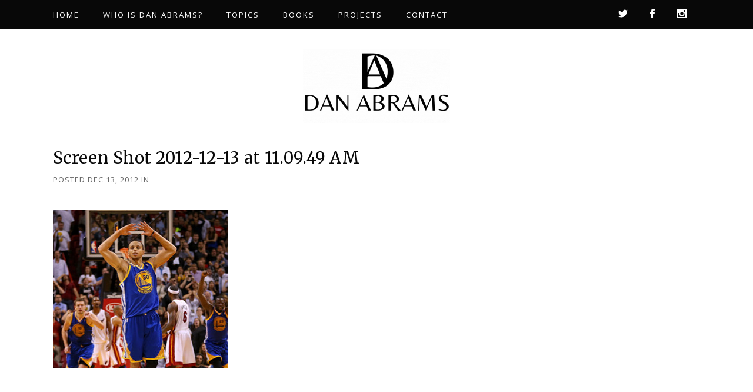

--- FILE ---
content_type: text/html; charset=UTF-8
request_url: https://dan-abrams.com/dan-abrams-websites-today-421/screen-shot-2012-12-13-at-11-09-49-am/
body_size: 14501
content:
<!DOCTYPE html>
<html dir="ltr" lang="en-US" prefix="og: https://ogp.me/ns#">
<head>
	<meta charset="UTF-8" />
	
				<meta name="viewport" content="width=device-width,initial-scale=1,user-scalable=no">
		            <link rel="shortcut icon" type="image/x-icon" href="https://dan-abrams.com/wp-content/uploads/2021/06/D-e1625067284544.png">
            <link rel="apple-touch-icon" href="https://dan-abrams.com/wp-content/uploads/2021/06/D-e1625067284544.png"/>
        
	<link rel="profile" href="https://gmpg.org/xfn/11" />
	<link rel="pingback" href="https://dan-abrams.com/xmlrpc.php" />

	<title>Screen Shot 2012-12-13 at 11.09.49 AM | Dan Abrams</title>

		<!-- All in One SEO 4.9.2 - aioseo.com -->
	<meta name="robots" content="max-image-preview:large" />
	<meta name="author" content="Editorial Staff"/>
	<link rel="canonical" href="https://dan-abrams.com/dan-abrams-websites-today-421/screen-shot-2012-12-13-at-11-09-49-am/" />
	<meta name="generator" content="All in One SEO (AIOSEO) 4.9.2" />
		<meta property="og:locale" content="en_US" />
		<meta property="og:site_name" content="Dan Abrams | Keeping it real" />
		<meta property="og:type" content="article" />
		<meta property="og:title" content="Screen Shot 2012-12-13 at 11.09.49 AM | Dan Abrams" />
		<meta property="og:url" content="https://dan-abrams.com/dan-abrams-websites-today-421/screen-shot-2012-12-13-at-11-09-49-am/" />
		<meta property="article:published_time" content="2012-12-13T16:10:50+00:00" />
		<meta property="article:modified_time" content="2012-12-13T16:10:50+00:00" />
		<meta name="twitter:card" content="summary" />
		<meta name="twitter:title" content="Screen Shot 2012-12-13 at 11.09.49 AM | Dan Abrams" />
		<script type="application/ld+json" class="aioseo-schema">
			{"@context":"https:\/\/schema.org","@graph":[{"@type":"BreadcrumbList","@id":"https:\/\/dan-abrams.com\/dan-abrams-websites-today-421\/screen-shot-2012-12-13-at-11-09-49-am\/#breadcrumblist","itemListElement":[{"@type":"ListItem","@id":"https:\/\/dan-abrams.com#listItem","position":1,"name":"Home","item":"https:\/\/dan-abrams.com","nextItem":{"@type":"ListItem","@id":"https:\/\/dan-abrams.com\/dan-abrams-websites-today-421\/screen-shot-2012-12-13-at-11-09-49-am\/#listItem","name":"Screen Shot 2012-12-13 at 11.09.49 AM"}},{"@type":"ListItem","@id":"https:\/\/dan-abrams.com\/dan-abrams-websites-today-421\/screen-shot-2012-12-13-at-11-09-49-am\/#listItem","position":2,"name":"Screen Shot 2012-12-13 at 11.09.49 AM","previousItem":{"@type":"ListItem","@id":"https:\/\/dan-abrams.com#listItem","name":"Home"}}]},{"@type":"ItemPage","@id":"https:\/\/dan-abrams.com\/dan-abrams-websites-today-421\/screen-shot-2012-12-13-at-11-09-49-am\/#itempage","url":"https:\/\/dan-abrams.com\/dan-abrams-websites-today-421\/screen-shot-2012-12-13-at-11-09-49-am\/","name":"Screen Shot 2012-12-13 at 11.09.49 AM | Dan Abrams","inLanguage":"en-US","isPartOf":{"@id":"https:\/\/dan-abrams.com\/#website"},"breadcrumb":{"@id":"https:\/\/dan-abrams.com\/dan-abrams-websites-today-421\/screen-shot-2012-12-13-at-11-09-49-am\/#breadcrumblist"},"author":{"@id":"https:\/\/dan-abrams.com\/author\/stephaniea\/#author"},"creator":{"@id":"https:\/\/dan-abrams.com\/author\/stephaniea\/#author"},"datePublished":"2012-12-13T16:10:50-05:00","dateModified":"2012-12-13T16:10:50-05:00"},{"@type":"Organization","@id":"https:\/\/dan-abrams.com\/#organization","name":"Dan Abrams","description":"Keeping it real","url":"https:\/\/dan-abrams.com\/"},{"@type":"Person","@id":"https:\/\/dan-abrams.com\/author\/stephaniea\/#author","url":"https:\/\/dan-abrams.com\/author\/stephaniea\/","name":"Editorial Staff","image":{"@type":"ImageObject","@id":"https:\/\/dan-abrams.com\/dan-abrams-websites-today-421\/screen-shot-2012-12-13-at-11-09-49-am\/#authorImage","url":"https:\/\/secure.gravatar.com\/avatar\/37a059ea529c11cb74799f2aef7c642613cdf5e88adb76e4274a263176c9cc9c?s=96&d=mm&r=g","width":96,"height":96,"caption":"Editorial Staff"}},{"@type":"WebSite","@id":"https:\/\/dan-abrams.com\/#website","url":"https:\/\/dan-abrams.com\/","name":"Dan Abrams","description":"Keeping it real","inLanguage":"en-US","publisher":{"@id":"https:\/\/dan-abrams.com\/#organization"}}]}
		</script>
		<!-- All in One SEO -->

<link rel='dns-prefetch' href='//fonts.googleapis.com' />
<link rel="alternate" type="application/rss+xml" title="Dan Abrams &raquo; Feed" href="https://dan-abrams.com/feed/" />
<link rel="alternate" type="application/rss+xml" title="Dan Abrams &raquo; Comments Feed" href="https://dan-abrams.com/comments/feed/" />
<link rel="alternate" type="application/rss+xml" title="Dan Abrams &raquo; Screen Shot 2012-12-13 at 11.09.49 AM Comments Feed" href="https://dan-abrams.com/dan-abrams-websites-today-421/screen-shot-2012-12-13-at-11-09-49-am/feed/" />
<link rel="alternate" title="oEmbed (JSON)" type="application/json+oembed" href="https://dan-abrams.com/wp-json/oembed/1.0/embed?url=https%3A%2F%2Fdan-abrams.com%2Fdan-abrams-websites-today-421%2Fscreen-shot-2012-12-13-at-11-09-49-am%2F" />
<link rel="alternate" title="oEmbed (XML)" type="text/xml+oembed" href="https://dan-abrams.com/wp-json/oembed/1.0/embed?url=https%3A%2F%2Fdan-abrams.com%2Fdan-abrams-websites-today-421%2Fscreen-shot-2012-12-13-at-11-09-49-am%2F&#038;format=xml" />
		<!-- This site uses the Google Analytics by MonsterInsights plugin v9.11.0 - Using Analytics tracking - https://www.monsterinsights.com/ -->
		<!-- Note: MonsterInsights is not currently configured on this site. The site owner needs to authenticate with Google Analytics in the MonsterInsights settings panel. -->
					<!-- No tracking code set -->
				<!-- / Google Analytics by MonsterInsights -->
		<style id='wp-img-auto-sizes-contain-inline-css' type='text/css'>
img:is([sizes=auto i],[sizes^="auto," i]){contain-intrinsic-size:3000px 1500px}
/*# sourceURL=wp-img-auto-sizes-contain-inline-css */
</style>
<style id='wp-emoji-styles-inline-css' type='text/css'>

	img.wp-smiley, img.emoji {
		display: inline !important;
		border: none !important;
		box-shadow: none !important;
		height: 1em !important;
		width: 1em !important;
		margin: 0 0.07em !important;
		vertical-align: -0.1em !important;
		background: none !important;
		padding: 0 !important;
	}
/*# sourceURL=wp-emoji-styles-inline-css */
</style>
<link rel='stylesheet' id='wp-block-library-css' href='https://dan-abrams.com/wp-includes/css/dist/block-library/style.min.css?ver=6.9' type='text/css' media='all' />
<style id='classic-theme-styles-inline-css' type='text/css'>
/*! This file is auto-generated */
.wp-block-button__link{color:#fff;background-color:#32373c;border-radius:9999px;box-shadow:none;text-decoration:none;padding:calc(.667em + 2px) calc(1.333em + 2px);font-size:1.125em}.wp-block-file__button{background:#32373c;color:#fff;text-decoration:none}
/*# sourceURL=/wp-includes/css/classic-themes.min.css */
</style>
<link rel='stylesheet' id='aioseo/css/src/vue/standalone/blocks/table-of-contents/global.scss-css' href='https://dan-abrams.com/wp-content/plugins/all-in-one-seo-pack/dist/Lite/assets/css/table-of-contents/global.e90f6d47.css?ver=4.9.2' type='text/css' media='all' />
<style id='global-styles-inline-css' type='text/css'>
:root{--wp--preset--aspect-ratio--square: 1;--wp--preset--aspect-ratio--4-3: 4/3;--wp--preset--aspect-ratio--3-4: 3/4;--wp--preset--aspect-ratio--3-2: 3/2;--wp--preset--aspect-ratio--2-3: 2/3;--wp--preset--aspect-ratio--16-9: 16/9;--wp--preset--aspect-ratio--9-16: 9/16;--wp--preset--color--black: #000000;--wp--preset--color--cyan-bluish-gray: #abb8c3;--wp--preset--color--white: #ffffff;--wp--preset--color--pale-pink: #f78da7;--wp--preset--color--vivid-red: #cf2e2e;--wp--preset--color--luminous-vivid-orange: #ff6900;--wp--preset--color--luminous-vivid-amber: #fcb900;--wp--preset--color--light-green-cyan: #7bdcb5;--wp--preset--color--vivid-green-cyan: #00d084;--wp--preset--color--pale-cyan-blue: #8ed1fc;--wp--preset--color--vivid-cyan-blue: #0693e3;--wp--preset--color--vivid-purple: #9b51e0;--wp--preset--gradient--vivid-cyan-blue-to-vivid-purple: linear-gradient(135deg,rgb(6,147,227) 0%,rgb(155,81,224) 100%);--wp--preset--gradient--light-green-cyan-to-vivid-green-cyan: linear-gradient(135deg,rgb(122,220,180) 0%,rgb(0,208,130) 100%);--wp--preset--gradient--luminous-vivid-amber-to-luminous-vivid-orange: linear-gradient(135deg,rgb(252,185,0) 0%,rgb(255,105,0) 100%);--wp--preset--gradient--luminous-vivid-orange-to-vivid-red: linear-gradient(135deg,rgb(255,105,0) 0%,rgb(207,46,46) 100%);--wp--preset--gradient--very-light-gray-to-cyan-bluish-gray: linear-gradient(135deg,rgb(238,238,238) 0%,rgb(169,184,195) 100%);--wp--preset--gradient--cool-to-warm-spectrum: linear-gradient(135deg,rgb(74,234,220) 0%,rgb(151,120,209) 20%,rgb(207,42,186) 40%,rgb(238,44,130) 60%,rgb(251,105,98) 80%,rgb(254,248,76) 100%);--wp--preset--gradient--blush-light-purple: linear-gradient(135deg,rgb(255,206,236) 0%,rgb(152,150,240) 100%);--wp--preset--gradient--blush-bordeaux: linear-gradient(135deg,rgb(254,205,165) 0%,rgb(254,45,45) 50%,rgb(107,0,62) 100%);--wp--preset--gradient--luminous-dusk: linear-gradient(135deg,rgb(255,203,112) 0%,rgb(199,81,192) 50%,rgb(65,88,208) 100%);--wp--preset--gradient--pale-ocean: linear-gradient(135deg,rgb(255,245,203) 0%,rgb(182,227,212) 50%,rgb(51,167,181) 100%);--wp--preset--gradient--electric-grass: linear-gradient(135deg,rgb(202,248,128) 0%,rgb(113,206,126) 100%);--wp--preset--gradient--midnight: linear-gradient(135deg,rgb(2,3,129) 0%,rgb(40,116,252) 100%);--wp--preset--font-size--small: 13px;--wp--preset--font-size--medium: 20px;--wp--preset--font-size--large: 36px;--wp--preset--font-size--x-large: 42px;--wp--preset--spacing--20: 0.44rem;--wp--preset--spacing--30: 0.67rem;--wp--preset--spacing--40: 1rem;--wp--preset--spacing--50: 1.5rem;--wp--preset--spacing--60: 2.25rem;--wp--preset--spacing--70: 3.38rem;--wp--preset--spacing--80: 5.06rem;--wp--preset--shadow--natural: 6px 6px 9px rgba(0, 0, 0, 0.2);--wp--preset--shadow--deep: 12px 12px 50px rgba(0, 0, 0, 0.4);--wp--preset--shadow--sharp: 6px 6px 0px rgba(0, 0, 0, 0.2);--wp--preset--shadow--outlined: 6px 6px 0px -3px rgb(255, 255, 255), 6px 6px rgb(0, 0, 0);--wp--preset--shadow--crisp: 6px 6px 0px rgb(0, 0, 0);}:where(.is-layout-flex){gap: 0.5em;}:where(.is-layout-grid){gap: 0.5em;}body .is-layout-flex{display: flex;}.is-layout-flex{flex-wrap: wrap;align-items: center;}.is-layout-flex > :is(*, div){margin: 0;}body .is-layout-grid{display: grid;}.is-layout-grid > :is(*, div){margin: 0;}:where(.wp-block-columns.is-layout-flex){gap: 2em;}:where(.wp-block-columns.is-layout-grid){gap: 2em;}:where(.wp-block-post-template.is-layout-flex){gap: 1.25em;}:where(.wp-block-post-template.is-layout-grid){gap: 1.25em;}.has-black-color{color: var(--wp--preset--color--black) !important;}.has-cyan-bluish-gray-color{color: var(--wp--preset--color--cyan-bluish-gray) !important;}.has-white-color{color: var(--wp--preset--color--white) !important;}.has-pale-pink-color{color: var(--wp--preset--color--pale-pink) !important;}.has-vivid-red-color{color: var(--wp--preset--color--vivid-red) !important;}.has-luminous-vivid-orange-color{color: var(--wp--preset--color--luminous-vivid-orange) !important;}.has-luminous-vivid-amber-color{color: var(--wp--preset--color--luminous-vivid-amber) !important;}.has-light-green-cyan-color{color: var(--wp--preset--color--light-green-cyan) !important;}.has-vivid-green-cyan-color{color: var(--wp--preset--color--vivid-green-cyan) !important;}.has-pale-cyan-blue-color{color: var(--wp--preset--color--pale-cyan-blue) !important;}.has-vivid-cyan-blue-color{color: var(--wp--preset--color--vivid-cyan-blue) !important;}.has-vivid-purple-color{color: var(--wp--preset--color--vivid-purple) !important;}.has-black-background-color{background-color: var(--wp--preset--color--black) !important;}.has-cyan-bluish-gray-background-color{background-color: var(--wp--preset--color--cyan-bluish-gray) !important;}.has-white-background-color{background-color: var(--wp--preset--color--white) !important;}.has-pale-pink-background-color{background-color: var(--wp--preset--color--pale-pink) !important;}.has-vivid-red-background-color{background-color: var(--wp--preset--color--vivid-red) !important;}.has-luminous-vivid-orange-background-color{background-color: var(--wp--preset--color--luminous-vivid-orange) !important;}.has-luminous-vivid-amber-background-color{background-color: var(--wp--preset--color--luminous-vivid-amber) !important;}.has-light-green-cyan-background-color{background-color: var(--wp--preset--color--light-green-cyan) !important;}.has-vivid-green-cyan-background-color{background-color: var(--wp--preset--color--vivid-green-cyan) !important;}.has-pale-cyan-blue-background-color{background-color: var(--wp--preset--color--pale-cyan-blue) !important;}.has-vivid-cyan-blue-background-color{background-color: var(--wp--preset--color--vivid-cyan-blue) !important;}.has-vivid-purple-background-color{background-color: var(--wp--preset--color--vivid-purple) !important;}.has-black-border-color{border-color: var(--wp--preset--color--black) !important;}.has-cyan-bluish-gray-border-color{border-color: var(--wp--preset--color--cyan-bluish-gray) !important;}.has-white-border-color{border-color: var(--wp--preset--color--white) !important;}.has-pale-pink-border-color{border-color: var(--wp--preset--color--pale-pink) !important;}.has-vivid-red-border-color{border-color: var(--wp--preset--color--vivid-red) !important;}.has-luminous-vivid-orange-border-color{border-color: var(--wp--preset--color--luminous-vivid-orange) !important;}.has-luminous-vivid-amber-border-color{border-color: var(--wp--preset--color--luminous-vivid-amber) !important;}.has-light-green-cyan-border-color{border-color: var(--wp--preset--color--light-green-cyan) !important;}.has-vivid-green-cyan-border-color{border-color: var(--wp--preset--color--vivid-green-cyan) !important;}.has-pale-cyan-blue-border-color{border-color: var(--wp--preset--color--pale-cyan-blue) !important;}.has-vivid-cyan-blue-border-color{border-color: var(--wp--preset--color--vivid-cyan-blue) !important;}.has-vivid-purple-border-color{border-color: var(--wp--preset--color--vivid-purple) !important;}.has-vivid-cyan-blue-to-vivid-purple-gradient-background{background: var(--wp--preset--gradient--vivid-cyan-blue-to-vivid-purple) !important;}.has-light-green-cyan-to-vivid-green-cyan-gradient-background{background: var(--wp--preset--gradient--light-green-cyan-to-vivid-green-cyan) !important;}.has-luminous-vivid-amber-to-luminous-vivid-orange-gradient-background{background: var(--wp--preset--gradient--luminous-vivid-amber-to-luminous-vivid-orange) !important;}.has-luminous-vivid-orange-to-vivid-red-gradient-background{background: var(--wp--preset--gradient--luminous-vivid-orange-to-vivid-red) !important;}.has-very-light-gray-to-cyan-bluish-gray-gradient-background{background: var(--wp--preset--gradient--very-light-gray-to-cyan-bluish-gray) !important;}.has-cool-to-warm-spectrum-gradient-background{background: var(--wp--preset--gradient--cool-to-warm-spectrum) !important;}.has-blush-light-purple-gradient-background{background: var(--wp--preset--gradient--blush-light-purple) !important;}.has-blush-bordeaux-gradient-background{background: var(--wp--preset--gradient--blush-bordeaux) !important;}.has-luminous-dusk-gradient-background{background: var(--wp--preset--gradient--luminous-dusk) !important;}.has-pale-ocean-gradient-background{background: var(--wp--preset--gradient--pale-ocean) !important;}.has-electric-grass-gradient-background{background: var(--wp--preset--gradient--electric-grass) !important;}.has-midnight-gradient-background{background: var(--wp--preset--gradient--midnight) !important;}.has-small-font-size{font-size: var(--wp--preset--font-size--small) !important;}.has-medium-font-size{font-size: var(--wp--preset--font-size--medium) !important;}.has-large-font-size{font-size: var(--wp--preset--font-size--large) !important;}.has-x-large-font-size{font-size: var(--wp--preset--font-size--x-large) !important;}
:where(.wp-block-post-template.is-layout-flex){gap: 1.25em;}:where(.wp-block-post-template.is-layout-grid){gap: 1.25em;}
:where(.wp-block-term-template.is-layout-flex){gap: 1.25em;}:where(.wp-block-term-template.is-layout-grid){gap: 1.25em;}
:where(.wp-block-columns.is-layout-flex){gap: 2em;}:where(.wp-block-columns.is-layout-grid){gap: 2em;}
:root :where(.wp-block-pullquote){font-size: 1.5em;line-height: 1.6;}
/*# sourceURL=global-styles-inline-css */
</style>
<link rel='stylesheet' id='contact-form-7-css' href='https://dan-abrams.com/wp-content/plugins/contact-form-7/includes/css/styles.css?ver=6.1.4' type='text/css' media='all' />
<link rel='stylesheet' id='qi-addons-for-elementor-grid-style-css' href='https://dan-abrams.com/wp-content/plugins/qi-addons-for-elementor/assets/css/grid.min.css?ver=1.9.5' type='text/css' media='all' />
<link rel='stylesheet' id='qi-addons-for-elementor-helper-parts-style-css' href='https://dan-abrams.com/wp-content/plugins/qi-addons-for-elementor/assets/css/helper-parts.min.css?ver=1.9.5' type='text/css' media='all' />
<link rel='stylesheet' id='qi-addons-for-elementor-style-css' href='https://dan-abrams.com/wp-content/plugins/qi-addons-for-elementor/assets/css/main.min.css?ver=1.9.5' type='text/css' media='all' />
<link rel='stylesheet' id='mediaelement-css' href='https://dan-abrams.com/wp-includes/js/mediaelement/mediaelementplayer-legacy.min.css?ver=4.2.17' type='text/css' media='all' />
<link rel='stylesheet' id='wp-mediaelement-css' href='https://dan-abrams.com/wp-includes/js/mediaelement/wp-mediaelement.min.css?ver=6.9' type='text/css' media='all' />
<link rel='stylesheet' id='bridge-default-style-css' href='https://dan-abrams.com/wp-content/themes/bridge/style.css?ver=6.9' type='text/css' media='all' />
<link rel='stylesheet' id='bridge-qode-font_awesome-css' href='https://dan-abrams.com/wp-content/themes/bridge/css/font-awesome/css/font-awesome.min.css?ver=6.9' type='text/css' media='all' />
<link rel='stylesheet' id='bridge-qode-font_elegant-css' href='https://dan-abrams.com/wp-content/themes/bridge/css/elegant-icons/style.min.css?ver=6.9' type='text/css' media='all' />
<link rel='stylesheet' id='bridge-qode-linea_icons-css' href='https://dan-abrams.com/wp-content/themes/bridge/css/linea-icons/style.css?ver=6.9' type='text/css' media='all' />
<link rel='stylesheet' id='bridge-qode-dripicons-css' href='https://dan-abrams.com/wp-content/themes/bridge/css/dripicons/dripicons.css?ver=6.9' type='text/css' media='all' />
<link rel='stylesheet' id='bridge-qode-kiko-css' href='https://dan-abrams.com/wp-content/themes/bridge/css/kiko/kiko-all.css?ver=6.9' type='text/css' media='all' />
<link rel='stylesheet' id='bridge-qode-font_awesome_5-css' href='https://dan-abrams.com/wp-content/themes/bridge/css/font-awesome-5/css/font-awesome-5.min.css?ver=6.9' type='text/css' media='all' />
<link rel='stylesheet' id='bridge-stylesheet-css' href='https://dan-abrams.com/wp-content/themes/bridge/css/stylesheet.min.css?ver=6.9' type='text/css' media='all' />
<style id='bridge-stylesheet-inline-css' type='text/css'>
   .postid-7575.disabled_footer_top .footer_top_holder, .postid-7575.disabled_footer_bottom .footer_bottom_holder { display: none;}


/*# sourceURL=bridge-stylesheet-inline-css */
</style>
<link rel='stylesheet' id='bridge-print-css' href='https://dan-abrams.com/wp-content/themes/bridge/css/print.css?ver=6.9' type='text/css' media='all' />
<link rel='stylesheet' id='bridge-style-dynamic-css' href='https://dan-abrams.com/wp-content/themes/bridge/css/style_dynamic_callback.php?ver=6.9' type='text/css' media='all' />
<link rel='stylesheet' id='bridge-responsive-css' href='https://dan-abrams.com/wp-content/themes/bridge/css/responsive.min.css?ver=6.9' type='text/css' media='all' />
<link rel='stylesheet' id='bridge-style-dynamic-responsive-css' href='https://dan-abrams.com/wp-content/themes/bridge/css/style_dynamic_responsive_callback.php?ver=6.9' type='text/css' media='all' />
<style id='bridge-style-dynamic-responsive-inline-css' type='text/css'>
.woocommerce div.product .summary p.price, .woocommerce div.product .summary p.price span.amount {
    padding: 0 0 10px 0;
}
.woocommerce #content .quantity .minus, .woocommerce #content .quantity .plus, .woocommerce .quantity .minus, .woocommerce .quantity .plus, .woocommerce-page #content .quantity .minus, .woocommerce-page #content .quantity .plus, .woocommerce-page .quantity .minus, .woocommerce-page .quantity .plus {
    width: 57px;
    height: 57px;
    border-radius: 0px;
}

.woocommerce div.product .cart .quantity {
    padding-top: 0;
}
.woocommerce div.product div.product_meta>span a, .woocommerce div.product div.product_meta>span span {
    font-family: Open Sans;
    font-size: 13px;
    line-height: 28px;
    font-style: normal;
    font-weight: 400;
    letter-spacing: 2px;
    text-transform: uppercase;
    color: #656565;
}
.woocommerce div.product div.related .qode-related-upsells-title, .woocommerce div.product div.related h4, .woocommerce div.product div.upsells .qode-related-upsells-title, .woocommerce div.product div.upsells h4 {
    padding-top: 45px;
}
td.woocommerce-product-attributes-item__value {
    font-family: Open sans;
    font-size: 14px;
}
.q_accordion_holder.accordion.boxed .ui-accordion-header {
    background-color: #080808;
    border: 1px solid #080808;
    padding-top: 4px;
    color: #fff! important;
}
.q_accordion_holder.accordion.boxed .ui-accordion-header:hover {
    background-color: #333333;
    border: 1px solid #333333;
    padding-top: 4px;
    color: #fff! important;
}
.woocommerce #content .quantity input.qty, .woocommerce .quantity input.qty, .woocommerce-page #content .quantity input.qty, .woocommerce-page .quantity input.qty {
    font-family: Open sans;
    font-size: 14px;
}
.woocommerce #content .quantity .minus, .woocommerce #content .quantity .plus, .woocommerce .quantity .minus, .woocommerce .quantity .plus, .woocommerce-page #content .quantity .minus, .woocommerce-page #content .quantity .plus, .woocommerce-page .quantity .minus, .woocommerce-page .quantity .plus {
    font-size: 20px;
}
.woocommerce ul.products li.product .add-to-cart-button, .woocommerce ul.products li.product .added_to_cart, .woocommerce ul.products li.product a.qbutton.out-of-stock-button {
    padding: 0 45px;
}
.qode-pl-holder .qode-pli .qode-pli-price {
    font-family: Open sans;
    font-size: 16px;
    padding-top: 3px;
}
.qode-pl-holder .qode-pli .qode-pli-add-to-cart a {
    font-family: Open Sans;
    font-weight: 500;
    letter-spacing: 2px;
    font-size: 13px;
}
.qode-pl-holder .qode-pli-text-wrapper {
    margin: 29px 0;
}
a.search_button.search_covers_header.normal {
    color: #fff;
}
a.search_button.search_covers_header.normal:hover {
    color: #cecece;
}

.qode-section-with-borders{
    position: relative;
}

.qode-section-with-borders:before{
    content: '';
    position: absolute;
    left: 5px;
    top: 5px;
    bottom: 5px;
    right: 5px;
    border: 1px solid #fff;
}
.qode-banner:hover .qode-banner-content{
opacity: 1;
}

.qode-banner:before{
content: '';
position: absolute;
left: 5px;
top: 5px;
bottom: 5px;
right: 5px;
border: 1px solid #fff;
}
#respond input[type=text], #respond input[type=email], #respond textarea, .contact_form input[type=text], .contact_form textarea{
background-color: rgba(255,255,255,1);
border-color: rgba(8,8,8,1);
border-width: 1px;
border-style: solid;
font-family: Open Sans;
font-size: 16px;
padding: 16px 18px 16px 26px;
margin-bottom: 19px;
}
.two_columns_66_33 {
    padding-bottom: 109px;
}
.widget #searchform{
border: 1px solid #080808
}

.widget #searchform input[type=text]{
padding: 9px 10px 8px 29px;
font-family: Open Sans;
font-size: 16px;
box-sizing: border-box;
height: 50px;
}

.widget #searchsubmit{
font-size: 15px;
height: 50px;
padding: 0 18px;
width: 50px;
background: #000;
color: #fff;
border-radius: 0;
}

.widget #searchform{
border: 1px solid #080808
}

.widget #searchform input[type=text]{
padding: 9px 10px 8px 29px;
font-family: Open Sans;
font-size: 16px;
box-sizing: border-box;
height: 50px;
}

.widget #searchsubmit{
font-size: 15px;
height: 50px;
padding: 0 18px;
width: 50px;
background: #000;
color: #fff;
}

.qode-boxed-sidebar {
background-color: #f7f7f7;
text-align: center;
padding: 50px 47px 60px;
}

.latest_post_holder.image_in_box .latest_post_text .latest_post_title a{
font-family: 'Merriweather', sans-serif;
font-size: 17px;
color: #000;
line-height: 26px;
}

aside.sidebar .widget div.latest_post_text span:not(.qode_icon_element),
.elementor-widget.elementor-widget-sidebar .widget div.latest_post_text span:not(.qode_icon_element){
text-transform: uppercase;
font-size: 13px;
letter-spacing: 0.1em;
color: #656565;
}
.qode-cf-newsletter-outer input.wpcf7-form-control.wpcf7-submit, .qode-cf-newsletter-outer input.wpcf7-form-control.wpcf7-submit:not([disabled]), .qode-cf-newsletter-outer .qode-cf-newsletter-outer .cf7_custom_style_1 input.wpcf7-form-control.wpcf7-submit:not([disabled]){
font-family: 'ElegantIcons';
font-weight: 300;
}

div.wpcf7 .qode-cf-newsletter-outer .ajax-loader{
display: none;
}

.qode-cf-newsletter-outer {
display: flex;
width: 100%;
}

.qode-cf-newsletter-outer .qode-cf-newsletter-mail{
width: 100%;
}

.cf7_custom_style_1 .qode-cf-newsletter-outer input.wpcf7-form-control.wpcf7-text{
border-right: none;
height: 50px;
}
.footer_top .widget_nav_menu li.menu-item{
display: inline-block;
padding: 0 32px;
}
.side_menu_button>a.search_button{
position: relative;
top: -2px;
padding: 0 6px 0 12px;
}

.side_menu_button>a.search_button:before{
content: '';
position: absolute;
left: 0;
top: -2px;
height: 26px;
width: 1px;
background-color: #6b6b6b;
}

.side_menu_button>a.search_button:after{
content: '';
position: absolute;
right: 0;
top: -2px;
height: 26px;
width: 1px;
background-color: #6b6b6b;
}
.latest_post_inner .post_infos{
font-family: 'Open Sans', sans-serif;
letter-spacing: 0.1em;
text-transform: uppercase;
font-size: 13px;
}

.latest_post_holder.boxes>ul>li .latest_post .post_infos>a.post_comments, .latest_post_holder.boxes>ul>li .latest_post .post_infos>span.dots{
display: none;
}

.latest_post_holder.boxes>ul>li .latest_post{
padding: 27px 0 38px;
}

.latest_post_holder.boxes>ul>li .latest_post p.excerpt{
margin-bottom: 25px
}
.qode-btn.qode-btn-icon .qode-button-v2-icon-holder .qode-button-v2-icon-holder-inner {
    font-size: 16px;
}
h5.latest_post_title.entry_title {
    line-height: 26px;
}
.elementor-widget.elementor-widget-sidebar .widget.posts_holder li, .wpb_widgetised_column .widget.posts_holder li {
    padding: 0px 0;
}
aside .widget.posts_holder li {
    padding: 0px 0;
}
.top_header .q_social_icon_holder:hover .simple_social{
color: #cecece !important;
}
nav.mobile_menu>ul {
    margin-bottom: 22px!important;
}
.blog_holder article .post_text .post_text_inner {
    padding: 32px 23px 35px;
}
.blog_holder article .post_info {
    margin: 8px 0 20px;
}
.blog_holder article .post_text h5 {
    font-weight: 400;
    color: #656565;
    line-height: 29px;
    font-size: 20px;
}
blockquote {
    padding: 14px 0px 14px 0px;
    border-left: 0px solid transparent;
}
div.comment_form form p.logged-in-as {
    margin: 0 0 22px;
}
.q_accordion_holder.accordion .ui-accordion-header, .q_accordion_holder.accordion.with_icon .ui-accordion-header {
    text-transform: none;
    font-weight: 400;
}
.woocommerce div.product div.product_meta>.social_share_list_holder>span, .woocommerce div.product div.product_meta>span {
    text-transform: none;
}
.woocommerce ul.products li.product h4, .woocommerce ul.products li.product h6 {
    margin: 21px 0 3px;
}
.woocommerce div.product div.related .qode-related-upsells-title, .woocommerce div.product div.related h4, .woocommerce div.product div.upsells .qode-related-upsells-title, .woocommerce div.product div.upsells h4 {
    margin-bottom: 51px;
}
.myaccount_user, .woocommerce .woocommerce-error, .woocommerce .woocommerce-info, .woocommerce .woocommerce-message, .woocommerce div.message {
    font-family: Merriweather;
    text-transform: none;
}
.widget #searchsubmit:hover{
background-color: #333333;
border-color: #333333;
}
.blog_holder article .post_text h2 .date{
display: none;
}
.blog_holder article .post_text h2 .date{
display: none;
}

.single_tags, .single_tags h5, .single_tags a{
font-family: 'Open Sans', sans-serif;
font-size: 13px;
text-transform: uppercase;
letter-spacing: 0.1em;
color: #656565;
}
.comment_holder .comment_number h5, div.comment_form h5{
font-family: 'Merriweather', sans-serif;
font-size: 28px;
color: #000;
}

.single_tags{
margin-bottom: 54px;
}
span.comment_date {
    font-family: Open Sans;
    font-size: 13px;
    line-height: 23px;
    font-style: normal;
    font-weight: 400;
    letter-spacing: 1px;
    text-transform: uppercase;
}
.comment_holder .comment .text .comment-reply-link, .comment_holder .comment .text .replay {
    font-family: Open Sans;
    font-size: 13px;
    line-height: 23px;
    font-style: normal;
    font-weight: 400;
    letter-spacing: 1px;
    text-transform: uppercase;
}
.blog_holder article .post_text .post_text_inner{
padding-left: 0;
}

.blog_holder article .post_more{
margin: 44px 0 0;
}

.blog_holder article .post_more .qbutton.small{
padding: 0 45px;
height: 55px;
line-height: 55px;
}


.blog_holder article{
margin: 0 0 55px
}
.woocommerce #respond #reply-title.comment-reply-title, .woocommerce .comment-form-rating label, .woocommerce .comment-form-comment label{
color: #656565;
    font-family: 'Open Sans', sans-serif;
    font-size: 16px;
    line-height: 24px;
    font-style: normal;
    font-weight: 400;
} 
.latest_post_inner .latest_post_title a:hover{
color: #333;
}

.latest_post_holder.image_in_box .latest_post_text .latest_post_title a:hover{
color: #333 !important;;
}
.woocommerce .content .container .container_inner, .woocommerce-page .content .container .container_inner {
    padding: 50px 0 93px;
}
.woocommerce table.shop_attributes th {
    text-transform: none;
    font-weight: 400;
    font-size: 14px;
}
.woocommerce #submit:hover {
    background-color: #333333;
}
.woocommerce form.checkout table.shop_table span.amount {
    color: #656565;
    font-size: 16px;
    text-transform: none;
    font-family: Open Sans, sans-serif;
    font-style: normal;
    font-weight: 400;
    letter-spacing: 0px;
}
.woocommerce table.cart tbody tr span.amount, .woocommerce-page table.cart tbody span.amount {
    color: #656565;
    font-size: 16px;
    text-transform: none;
    font-family: Open Sans, sans-serif;
    font-style: normal;
    font-weight: 400;
    letter-spacing: 0px;
}
span.woocommerce-Price-amount.amount {
    color: #656565;
    font-size: 16px;
    text-transform: none;
    font-family: Open Sans, sans-serif;
    font-style: normal;
    font-weight: 400;
    letter-spacing: 0px;
}
.woocommerce input[type=text]:not(.qode_search_field), .woocommerce input[type=password], .woocommerce input[type=email], .woocommerce textarea, .woocommerce-page input[type=tel], .woocommerce-page input[type=text]:not(.qode_search_field), .woocommerce-page input[type=password], .woocommerce-page input[type=email], .woocommerce-page textarea, .select2-container--default .select2-selection--single, .woocommerce .checkout table.shop_table thead tr, .woocommerce table.cart thead tr, .woocommerce-account table.my_account_orders thead tr, .woocommerce-page .checkout table.shop_table thead tr, .woocommerce-page table.cart thead tr, .woocommerce #payment ul.payment_methods li{
border: 1px solid #080808;
}

.woocommerce #payment ul.payment_methods{
border-bottom: none;
}

.woocommerce-terms-and-conditions-wrapper {
margin: 0 0 20px;
}

.woocommerce form.checkout h3, .woocommerce-page form.checkout h3{
font-family: 'Merriweather', sans-serif;
}
.comment_holder .comment .text .name {
    font-family: Merriweather;
    font-size: 17px;
    line-height: 29px;
    font-style: normal;
    font-weight: 400;
    letter-spacing: 0px;
    text-transform: none;
}
/*# sourceURL=bridge-style-dynamic-responsive-inline-css */
</style>
<link rel='stylesheet' id='bridge-style-handle-google-fonts-css' href='https://fonts.googleapis.com/css?family=Raleway%3A100%2C200%2C300%2C400%2C500%2C600%2C700%2C800%2C900%2C100italic%2C300italic%2C400italic%2C700italic%7COpen+Sans%3A100%2C200%2C300%2C400%2C500%2C600%2C700%2C800%2C900%2C100italic%2C300italic%2C400italic%2C700italic%7CMerriweather%3A100%2C200%2C300%2C400%2C500%2C600%2C700%2C800%2C900%2C100italic%2C300italic%2C400italic%2C700italic%7CBelleza%3A100%2C200%2C300%2C400%2C500%2C600%2C700%2C800%2C900%2C100italic%2C300italic%2C400italic%2C700italic&#038;subset=latin%2Clatin-ext&#038;ver=1.0.0' type='text/css' media='all' />
<link rel='stylesheet' id='bridge-core-dashboard-style-css' href='https://dan-abrams.com/wp-content/plugins/bridge-core/modules/core-dashboard/assets/css/core-dashboard.min.css?ver=6.9' type='text/css' media='all' />
<link rel='stylesheet' id='swiper-css' href='https://dan-abrams.com/wp-content/plugins/qi-addons-for-elementor/assets/plugins/swiper/8.4.5/swiper.min.css?ver=8.4.5' type='text/css' media='all' />
<link rel='stylesheet' id='bridge-childstyle-css' href='https://dan-abrams.com/wp-content/themes/bridge-child/style.css?ver=5.9.15' type='text/css' media='all' />
<script type="text/javascript" src="https://dan-abrams.com/wp-includes/js/jquery/jquery.min.js?ver=3.7.1" id="jquery-core-js"></script>
<script type="text/javascript" src="https://dan-abrams.com/wp-includes/js/jquery/jquery-migrate.min.js?ver=3.4.1" id="jquery-migrate-js"></script>
<link rel="https://api.w.org/" href="https://dan-abrams.com/wp-json/" /><link rel="alternate" title="JSON" type="application/json" href="https://dan-abrams.com/wp-json/wp/v2/media/7575" /><link rel="EditURI" type="application/rsd+xml" title="RSD" href="https://dan-abrams.com/xmlrpc.php?rsd" />
<meta name="generator" content="WordPress 6.9" />
<link rel='shortlink' href='https://dan-abrams.com/?p=7575' />
<meta name="generator" content="Elementor 3.33.6; features: additional_custom_breakpoints; settings: css_print_method-external, google_font-enabled, font_display-auto">
			<style>
				.e-con.e-parent:nth-of-type(n+4):not(.e-lazyloaded):not(.e-no-lazyload),
				.e-con.e-parent:nth-of-type(n+4):not(.e-lazyloaded):not(.e-no-lazyload) * {
					background-image: none !important;
				}
				@media screen and (max-height: 1024px) {
					.e-con.e-parent:nth-of-type(n+3):not(.e-lazyloaded):not(.e-no-lazyload),
					.e-con.e-parent:nth-of-type(n+3):not(.e-lazyloaded):not(.e-no-lazyload) * {
						background-image: none !important;
					}
				}
				@media screen and (max-height: 640px) {
					.e-con.e-parent:nth-of-type(n+2):not(.e-lazyloaded):not(.e-no-lazyload),
					.e-con.e-parent:nth-of-type(n+2):not(.e-lazyloaded):not(.e-no-lazyload) * {
						background-image: none !important;
					}
				}
			</style>
			</head>

<body class="attachment wp-singular attachment-template-default single single-attachment postid-7575 attachmentid-7575 attachment-png wp-theme-bridge wp-child-theme-bridge-child bridge-core-2.7.8 qodef-qi--no-touch qi-addons-for-elementor-1.9.5  qode-title-hidden qode_grid_1300 qode-child-theme-ver-1.0.0 qode-theme-ver-27.5 qode-theme-bridge disabled_footer_top qode_header_in_grid elementor-default elementor-kit-16241" itemscope itemtype="http://schema.org/WebPage">




<div class="wrapper">
	<div class="wrapper_inner">

    
		<!-- Google Analytics start -->
				<!-- Google Analytics end -->

		
	<header class=" has_top scroll_header_top_area  fixed_top_header scrolled_not_transparent page_header">
    <div class="header_inner clearfix">
		        <div class="header_top_bottom_holder">
			                <div class="top_header clearfix" style='background-color:rgba(8, 8, 8, 1);' >
					                    <div class="container">
                        <div class="container_inner clearfix">
															                                <div class="left">
                                    <div class="inner">
                                        <nav class="main_menu drop_down right">
											<ul id="menu-menu" class=""><li id="nav-menu-item-16265" class="menu-item menu-item-type-post_type menu-item-object-page menu-item-home  narrow"><a href="https://dan-abrams.com/" class=""><i class="menu_icon blank fa"></i><span>Home</span><span class="plus"></span></a></li>
<li id="nav-menu-item-16313" class="menu-item menu-item-type-custom menu-item-object-custom menu-item-has-children  has_sub narrow"><a href="#" class=""><i class="menu_icon blank fa"></i><span>Who is Dan Abrams?</span><span class="plus"></span></a>
<div class="second"><div class="inner"><ul>
	<li id="nav-menu-item-16278" class="menu-item menu-item-type-post_type menu-item-object-page "><a href="https://dan-abrams.com/about-me/" class=""><i class="menu_icon blank fa"></i><span>About</span><span class="plus"></span></a></li>
	<li id="nav-menu-item-16285" class="menu-item menu-item-type-post_type menu-item-object-page "><a href="https://dan-abrams.com/career-milestones/" class=""><i class="menu_icon blank fa"></i><span>Career Milestones</span><span class="plus"></span></a></li>
</ul></div></div>
</li>
<li id="nav-menu-item-16383" class="menu-item menu-item-type-custom menu-item-object-custom menu-item-has-children  has_sub narrow"><a href="#" class=""><i class="menu_icon blank fa"></i><span>Topics</span><span class="plus"></span></a>
<div class="second"><div class="inner"><ul>
	<li id="nav-menu-item-16385" class="menu-item menu-item-type-taxonomy menu-item-object-category "><a href="https://dan-abrams.com/category/recent-news/blog/" class=""><i class="menu_icon blank fa"></i><span>Blog</span><span class="plus"></span></a></li>
	<li id="nav-menu-item-16387" class="menu-item menu-item-type-taxonomy menu-item-object-category "><a href="https://dan-abrams.com/category/recent-news/books/" class=""><i class="menu_icon blank fa"></i><span>Books</span><span class="plus"></span></a></li>
	<li id="nav-menu-item-16390" class="menu-item menu-item-type-taxonomy menu-item-object-category "><a href="https://dan-abrams.com/category/recent-news/lawcrime/" class=""><i class="menu_icon blank fa"></i><span>Law &#038; Crime</span><span class="plus"></span></a></li>
	<li id="nav-menu-item-16391" class="menu-item menu-item-type-taxonomy menu-item-object-category "><a href="https://dan-abrams.com/category/recent-news/podcasts/" class=""><i class="menu_icon blank fa"></i><span>Podcasts</span><span class="plus"></span></a></li>
	<li id="nav-menu-item-16392" class="menu-item menu-item-type-taxonomy menu-item-object-category "><a href="https://dan-abrams.com/category/recent-news/public-appearances/" class=""><i class="menu_icon blank fa"></i><span>Public Appearances</span><span class="plus"></span></a></li>
	<li id="nav-menu-item-16394" class="menu-item menu-item-type-taxonomy menu-item-object-category "><a href="https://dan-abrams.com/category/recent-news/the-dan-abrams-show/" class=""><i class="menu_icon blank fa"></i><span>The Dan Abrams Show</span><span class="plus"></span></a></li>
	<li id="nav-menu-item-17049" class="menu-item menu-item-type-taxonomy menu-item-object-category "><a href="https://dan-abrams.com/category/video/" class=""><i class="menu_icon blank fa"></i><span>Video</span><span class="plus"></span></a></li>
	<li id="nav-menu-item-16395" class="menu-item menu-item-type-taxonomy menu-item-object-category "><a href="https://dan-abrams.com/category/recent-news/white-street/" class=""><i class="menu_icon blank fa"></i><span>White Street</span><span class="plus"></span></a></li>
	<li id="nav-menu-item-16396" class="menu-item menu-item-type-taxonomy menu-item-object-category "><a href="https://dan-abrams.com/category/recent-news/winery/" class=""><i class="menu_icon blank fa"></i><span>Winery</span><span class="plus"></span></a></li>
	<li id="nav-menu-item-16386" class="menu-item menu-item-type-taxonomy menu-item-object-category "><a href="https://dan-abrams.com/category/recent-news/writing/" class=""><i class="menu_icon blank fa"></i><span>Writing</span><span class="plus"></span></a></li>
</ul></div></div>
</li>
<li id="nav-menu-item-16506" class="menu-item menu-item-type-post_type menu-item-object-page  narrow"><a href="https://dan-abrams.com/books/" class=""><i class="menu_icon blank fa"></i><span>Books</span><span class="plus"></span></a></li>
<li id="nav-menu-item-16287" class="menu-item menu-item-type-post_type menu-item-object-page  narrow"><a href="https://dan-abrams.com/projects/" class=""><i class="menu_icon blank fa"></i><span>Projects</span><span class="plus"></span></a></li>
<li id="nav-menu-item-16279" class="menu-item menu-item-type-post_type menu-item-object-page  narrow"><a href="https://dan-abrams.com/contact-me/" class=""><i class="menu_icon blank fa"></i><span>Contact</span><span class="plus"></span></a></li>
</ul>                                        </nav>
											<div class="mobile_menu_button">
		<span>
			<i class="qode_icon_font_awesome fa fa-bars " ></i>		</span>
	</div>
                                    </div>
                                </div>
                                <div class="right">
                                    <div class="inner">
                                        <div class="side_menu_button_wrapper right">
                                            <div class="header_bottom_right_widget_holder">
												<span class='q_social_icon_holder normal_social' data-color=#fff data-hover-color=#cecece><a itemprop='url' href='https://twitter.com/danabrams' target='_blank'><span aria-hidden="true" class="qode_icon_font_elegant social_twitter  simple_social" style="color: #fff;margin: 0 22px 0 0;font-size: 16px;" ></span></a></span><span class='q_social_icon_holder normal_social' data-color=#fff data-hover-color=#cecece><a itemprop='url' href='https://www.facebook.com/AbramsDan/' target='_blank'><span aria-hidden="true" class="qode_icon_font_elegant social_facebook  simple_social" style="color: #fff;margin: 0 22px 0 0;font-size: 16px;" ></span></a></span><span class='q_social_icon_holder normal_social' data-color=#fff data-hover-color=#cecece><a itemprop='url' href='https://www.instagram.com/dan_abrams/' target='_blank'><span aria-hidden="true" class="qode_icon_font_elegant social_instagram  simple_social" style="color: #fff;margin: 0 0 0 0;font-size: 16px;" ></span></a></span>                                            </div>
											                                            <div class="side_menu_button">
																								
                                            </div>
                                        </div>
                                    </div>
                                </div>
								<nav class="mobile_menu">
	<ul id="menu-menu-1" class=""><li id="mobile-menu-item-16265" class="menu-item menu-item-type-post_type menu-item-object-page menu-item-home "><a href="https://dan-abrams.com/" class=""><span>Home</span></a><span class="mobile_arrow"><i class="fa fa-angle-right"></i><i class="fa fa-angle-down"></i></span></li>
<li id="mobile-menu-item-16313" class="menu-item menu-item-type-custom menu-item-object-custom menu-item-has-children  has_sub"><a href="#" class=""><span>Who is Dan Abrams?</span></a><span class="mobile_arrow"><i class="fa fa-angle-right"></i><i class="fa fa-angle-down"></i></span>
<ul class="sub_menu">
	<li id="mobile-menu-item-16278" class="menu-item menu-item-type-post_type menu-item-object-page "><a href="https://dan-abrams.com/about-me/" class=""><span>About</span></a><span class="mobile_arrow"><i class="fa fa-angle-right"></i><i class="fa fa-angle-down"></i></span></li>
	<li id="mobile-menu-item-16285" class="menu-item menu-item-type-post_type menu-item-object-page "><a href="https://dan-abrams.com/career-milestones/" class=""><span>Career Milestones</span></a><span class="mobile_arrow"><i class="fa fa-angle-right"></i><i class="fa fa-angle-down"></i></span></li>
</ul>
</li>
<li id="mobile-menu-item-16383" class="menu-item menu-item-type-custom menu-item-object-custom menu-item-has-children  has_sub"><a href="#" class=""><span>Topics</span></a><span class="mobile_arrow"><i class="fa fa-angle-right"></i><i class="fa fa-angle-down"></i></span>
<ul class="sub_menu">
	<li id="mobile-menu-item-16385" class="menu-item menu-item-type-taxonomy menu-item-object-category "><a href="https://dan-abrams.com/category/recent-news/blog/" class=""><span>Blog</span></a><span class="mobile_arrow"><i class="fa fa-angle-right"></i><i class="fa fa-angle-down"></i></span></li>
	<li id="mobile-menu-item-16387" class="menu-item menu-item-type-taxonomy menu-item-object-category "><a href="https://dan-abrams.com/category/recent-news/books/" class=""><span>Books</span></a><span class="mobile_arrow"><i class="fa fa-angle-right"></i><i class="fa fa-angle-down"></i></span></li>
	<li id="mobile-menu-item-16390" class="menu-item menu-item-type-taxonomy menu-item-object-category "><a href="https://dan-abrams.com/category/recent-news/lawcrime/" class=""><span>Law &#038; Crime</span></a><span class="mobile_arrow"><i class="fa fa-angle-right"></i><i class="fa fa-angle-down"></i></span></li>
	<li id="mobile-menu-item-16391" class="menu-item menu-item-type-taxonomy menu-item-object-category "><a href="https://dan-abrams.com/category/recent-news/podcasts/" class=""><span>Podcasts</span></a><span class="mobile_arrow"><i class="fa fa-angle-right"></i><i class="fa fa-angle-down"></i></span></li>
	<li id="mobile-menu-item-16392" class="menu-item menu-item-type-taxonomy menu-item-object-category "><a href="https://dan-abrams.com/category/recent-news/public-appearances/" class=""><span>Public Appearances</span></a><span class="mobile_arrow"><i class="fa fa-angle-right"></i><i class="fa fa-angle-down"></i></span></li>
	<li id="mobile-menu-item-16394" class="menu-item menu-item-type-taxonomy menu-item-object-category "><a href="https://dan-abrams.com/category/recent-news/the-dan-abrams-show/" class=""><span>The Dan Abrams Show</span></a><span class="mobile_arrow"><i class="fa fa-angle-right"></i><i class="fa fa-angle-down"></i></span></li>
	<li id="mobile-menu-item-17049" class="menu-item menu-item-type-taxonomy menu-item-object-category "><a href="https://dan-abrams.com/category/video/" class=""><span>Video</span></a><span class="mobile_arrow"><i class="fa fa-angle-right"></i><i class="fa fa-angle-down"></i></span></li>
	<li id="mobile-menu-item-16395" class="menu-item menu-item-type-taxonomy menu-item-object-category "><a href="https://dan-abrams.com/category/recent-news/white-street/" class=""><span>White Street</span></a><span class="mobile_arrow"><i class="fa fa-angle-right"></i><i class="fa fa-angle-down"></i></span></li>
	<li id="mobile-menu-item-16396" class="menu-item menu-item-type-taxonomy menu-item-object-category "><a href="https://dan-abrams.com/category/recent-news/winery/" class=""><span>Winery</span></a><span class="mobile_arrow"><i class="fa fa-angle-right"></i><i class="fa fa-angle-down"></i></span></li>
	<li id="mobile-menu-item-16386" class="menu-item menu-item-type-taxonomy menu-item-object-category "><a href="https://dan-abrams.com/category/recent-news/writing/" class=""><span>Writing</span></a><span class="mobile_arrow"><i class="fa fa-angle-right"></i><i class="fa fa-angle-down"></i></span></li>
</ul>
</li>
<li id="mobile-menu-item-16506" class="menu-item menu-item-type-post_type menu-item-object-page "><a href="https://dan-abrams.com/books/" class=""><span>Books</span></a><span class="mobile_arrow"><i class="fa fa-angle-right"></i><i class="fa fa-angle-down"></i></span></li>
<li id="mobile-menu-item-16287" class="menu-item menu-item-type-post_type menu-item-object-page "><a href="https://dan-abrams.com/projects/" class=""><span>Projects</span></a><span class="mobile_arrow"><i class="fa fa-angle-right"></i><i class="fa fa-angle-down"></i></span></li>
<li id="mobile-menu-item-16279" class="menu-item menu-item-type-post_type menu-item-object-page "><a href="https://dan-abrams.com/contact-me/" class=""><span>Contact</span></a><span class="mobile_arrow"><i class="fa fa-angle-right"></i><i class="fa fa-angle-down"></i></span></li>
</ul></nav>																                        </div>
                    </div>
				                </div>
			            <div class="bottom_header clearfix" style=' background-color:rgba(255, 255, 255, 1);' >
				                <div class="container">
                    <div class="container_inner clearfix">
													                            <div class="header_inner_center">
								<div class="logo_wrapper" style="height:125px">
	<div class="q_logo">
		<a itemprop="url" href="https://dan-abrams.com/" style="height:125px">
             <img itemprop="image" class="normal" src="https://dan-abrams.com/wp-content/uploads/2021/05/D2021.gif" alt="Logo"> 			 <img itemprop="image" class="light" src="https://dan-abrams.com/wp-content/uploads/2021/05/D2021.gif" alt="Logo"/> 			 <img itemprop="image" class="dark" src="https://dan-abrams.com/wp-content/themes/bridge/img/logo_black.png" alt="Logo"/> 						 <img itemprop="image" class="mobile" src="https://dan-abrams.com/wp-content/uploads/2021/05/D.png" alt="Logo"/> 					</a>
	</div>
	</div>								                            </div>

														                    </div>
                </div>
			            </div>
        </div>
    </div>
</header>	<a id="back_to_top" href="#">
        <span class="fa-stack">
            <span aria-hidden="true" class="qode_icon_font_elegant arrow_carrot-up " ></span>        </span>
	</a>
	
	
    
    	
    
    <div class="content content_top_margin_none">
        <div class="content_inner  ">
    
											<div class="container">
														<div class="container_inner default_template_holder" >
																
							<div class="two_columns_75_25 background_color_sidebar grid2 clearfix">
								<div class="column1">
											
									<div class="column_inner">
										<div class="blog_single blog_holder">
													<article id="post-7575" class="post-7575 attachment type-attachment status-inherit hentry">
			<div class="post_content_holder">
								<div class="post_text">
					<div class="post_text_inner">
						<h2 itemprop="name" class="entry_title"><span itemprop="dateCreated" class="date entry_date updated">13 Dec<meta itemprop="interactionCount" content="UserComments: 0"/></span> Screen Shot 2012-12-13 at 11.09.49 AM</h2>
						<div class="post_info">
							<span class="time">Posted  Dec 13, 2012</span>
							in 							                                    						</div>
						<p class="attachment"><a href='https://dan-abrams.com/wp-content/uploads/2012/12/Screen-Shot-2012-12-13-at-11.09.49-AM.png'><img fetchpriority="high" decoding="async" width="297" height="269" src="https://dan-abrams.com/wp-content/uploads/2012/12/Screen-Shot-2012-12-13-at-11.09.49-AM.png" class="attachment-medium size-medium" alt="" /></a></p>
					</div>
				</div>
			</div>
		
	    	</article>										</div>
										
										<br/><br/> 
									</div>
								</div>	
								<div class="column2"> 
										<div class="column_inner">
		<aside class="sidebar">
							
					</aside>
	</div>
								</div>
							</div>
											</div>
                                 </div>
	


		
	</div>
</div>



	<footer >
		<div class="footer_inner clearfix">
				<div class="footer_top_holder">
            			<div class="footer_top">
								<div class="container">
					<div class="container_inner">
																			</div>
				</div>
							</div>
					</div>
							<div class="footer_bottom_holder">
                									<div class="footer_bottom">
				<span class='q_social_icon_holder normal_social' data-color=#fff data-hover-color=#cecece><a itemprop='url' href='https://twitter.com/danabrams' target='_blank'><span aria-hidden="true" class="qode_icon_font_elegant social_twitter  simple_social" style="color: #fff;margin: 0 12px 0 0;font-size: 16px;" ></span></a></span><span class='q_social_icon_holder normal_social' data-color=#fff data-hover-color=#cecece><a itemprop='url' href='https://www.facebook.com/AbramsDan/' target='_blank'><span aria-hidden="true" class="qode_icon_font_elegant social_facebook  simple_social" style="color: #fff;margin: 0 12px 0 0;font-size: 16px;" ></span></a></span><span class='q_social_icon_holder normal_social' data-color=#fff data-hover-color=#cecece><a itemprop='url' href='https://www.instagram.com/dan_abrams/' target='_blank'><span aria-hidden="true" class="qode_icon_font_elegant social_instagram  simple_social" style="color: #fff;margin: 0 8px 0 0;font-size: 16px;" ></span></a></span><div class="widget qode_separator_widget" style="margin-bottom: 10px;"></div>			<div class="textwidget"><p>Copyright @ Dan Abrams</p>
</div>
					</div>
								</div>
				</div>
	</footer>
		
</div>
</div>
<script type="speculationrules">
{"prefetch":[{"source":"document","where":{"and":[{"href_matches":"/*"},{"not":{"href_matches":["/wp-*.php","/wp-admin/*","/wp-content/uploads/*","/wp-content/*","/wp-content/plugins/*","/wp-content/themes/bridge-child/*","/wp-content/themes/bridge/*","/*\\?(.+)"]}},{"not":{"selector_matches":"a[rel~=\"nofollow\"]"}},{"not":{"selector_matches":".no-prefetch, .no-prefetch a"}}]},"eagerness":"conservative"}]}
</script>
			<script>
				const lazyloadRunObserver = () => {
					const lazyloadBackgrounds = document.querySelectorAll( `.e-con.e-parent:not(.e-lazyloaded)` );
					const lazyloadBackgroundObserver = new IntersectionObserver( ( entries ) => {
						entries.forEach( ( entry ) => {
							if ( entry.isIntersecting ) {
								let lazyloadBackground = entry.target;
								if( lazyloadBackground ) {
									lazyloadBackground.classList.add( 'e-lazyloaded' );
								}
								lazyloadBackgroundObserver.unobserve( entry.target );
							}
						});
					}, { rootMargin: '200px 0px 200px 0px' } );
					lazyloadBackgrounds.forEach( ( lazyloadBackground ) => {
						lazyloadBackgroundObserver.observe( lazyloadBackground );
					} );
				};
				const events = [
					'DOMContentLoaded',
					'elementor/lazyload/observe',
				];
				events.forEach( ( event ) => {
					document.addEventListener( event, lazyloadRunObserver );
				} );
			</script>
			<script type="module"  src="https://dan-abrams.com/wp-content/plugins/all-in-one-seo-pack/dist/Lite/assets/table-of-contents.95d0dfce.js?ver=4.9.2" id="aioseo/js/src/vue/standalone/blocks/table-of-contents/frontend.js-js"></script>
<script type="text/javascript" src="https://dan-abrams.com/wp-includes/js/dist/hooks.min.js?ver=dd5603f07f9220ed27f1" id="wp-hooks-js"></script>
<script type="text/javascript" src="https://dan-abrams.com/wp-includes/js/dist/i18n.min.js?ver=c26c3dc7bed366793375" id="wp-i18n-js"></script>
<script type="text/javascript" id="wp-i18n-js-after">
/* <![CDATA[ */
wp.i18n.setLocaleData( { 'text direction\u0004ltr': [ 'ltr' ] } );
//# sourceURL=wp-i18n-js-after
/* ]]> */
</script>
<script type="text/javascript" src="https://dan-abrams.com/wp-content/plugins/contact-form-7/includes/swv/js/index.js?ver=6.1.4" id="swv-js"></script>
<script type="text/javascript" id="contact-form-7-js-before">
/* <![CDATA[ */
var wpcf7 = {
    "api": {
        "root": "https:\/\/dan-abrams.com\/wp-json\/",
        "namespace": "contact-form-7\/v1"
    }
};
//# sourceURL=contact-form-7-js-before
/* ]]> */
</script>
<script type="text/javascript" src="https://dan-abrams.com/wp-content/plugins/contact-form-7/includes/js/index.js?ver=6.1.4" id="contact-form-7-js"></script>
<script type="text/javascript" src="https://dan-abrams.com/wp-includes/js/jquery/ui/core.min.js?ver=1.13.3" id="jquery-ui-core-js"></script>
<script type="text/javascript" id="qi-addons-for-elementor-script-js-extra">
/* <![CDATA[ */
var qodefQiAddonsGlobal = {"vars":{"adminBarHeight":0,"iconArrowLeft":"\u003Csvg  xmlns=\"http://www.w3.org/2000/svg\" x=\"0px\" y=\"0px\" viewBox=\"0 0 34.2 32.3\" xml:space=\"preserve\" style=\"stroke-width: 2;\"\u003E\u003Cline x1=\"0.5\" y1=\"16\" x2=\"33.5\" y2=\"16\"/\u003E\u003Cline x1=\"0.3\" y1=\"16.5\" x2=\"16.2\" y2=\"0.7\"/\u003E\u003Cline x1=\"0\" y1=\"15.4\" x2=\"16.2\" y2=\"31.6\"/\u003E\u003C/svg\u003E","iconArrowRight":"\u003Csvg  xmlns=\"http://www.w3.org/2000/svg\" x=\"0px\" y=\"0px\" viewBox=\"0 0 34.2 32.3\" xml:space=\"preserve\" style=\"stroke-width: 2;\"\u003E\u003Cline x1=\"0\" y1=\"16\" x2=\"33\" y2=\"16\"/\u003E\u003Cline x1=\"17.3\" y1=\"0.7\" x2=\"33.2\" y2=\"16.5\"/\u003E\u003Cline x1=\"17.3\" y1=\"31.6\" x2=\"33.5\" y2=\"15.4\"/\u003E\u003C/svg\u003E","iconClose":"\u003Csvg  xmlns=\"http://www.w3.org/2000/svg\" x=\"0px\" y=\"0px\" viewBox=\"0 0 9.1 9.1\" xml:space=\"preserve\"\u003E\u003Cg\u003E\u003Cpath d=\"M8.5,0L9,0.6L5.1,4.5L9,8.5L8.5,9L4.5,5.1L0.6,9L0,8.5L4,4.5L0,0.6L0.6,0L4.5,4L8.5,0z\"/\u003E\u003C/g\u003E\u003C/svg\u003E"}};
//# sourceURL=qi-addons-for-elementor-script-js-extra
/* ]]> */
</script>
<script type="text/javascript" src="https://dan-abrams.com/wp-content/plugins/qi-addons-for-elementor/assets/js/main.min.js?ver=1.9.5" id="qi-addons-for-elementor-script-js"></script>
<script type="text/javascript" src="https://dan-abrams.com/wp-includes/js/jquery/ui/accordion.min.js?ver=1.13.3" id="jquery-ui-accordion-js"></script>
<script type="text/javascript" src="https://dan-abrams.com/wp-includes/js/jquery/ui/tabs.min.js?ver=1.13.3" id="jquery-ui-tabs-js"></script>
<script type="text/javascript" src="https://dan-abrams.com/wp-content/themes/bridge/js/plugins/doubletaptogo.js?ver=6.9" id="doubleTapToGo-js"></script>
<script type="text/javascript" src="https://dan-abrams.com/wp-content/themes/bridge/js/plugins/modernizr.min.js?ver=6.9" id="modernizr-js"></script>
<script type="text/javascript" src="https://dan-abrams.com/wp-content/themes/bridge/js/plugins/jquery.appear.js?ver=6.9" id="appear-js"></script>
<script type="text/javascript" src="https://dan-abrams.com/wp-includes/js/hoverIntent.min.js?ver=1.10.2" id="hoverIntent-js"></script>
<script type="text/javascript" src="https://dan-abrams.com/wp-content/themes/bridge/js/plugins/counter.js?ver=6.9" id="counter-js"></script>
<script type="text/javascript" src="https://dan-abrams.com/wp-content/themes/bridge/js/plugins/easypiechart.js?ver=6.9" id="easyPieChart-js"></script>
<script type="text/javascript" src="https://dan-abrams.com/wp-content/themes/bridge/js/plugins/mixitup.js?ver=6.9" id="mixItUp-js"></script>
<script type="text/javascript" src="https://dan-abrams.com/wp-content/themes/bridge/js/plugins/jquery.prettyPhoto.js?ver=6.9" id="prettyphoto-js"></script>
<script type="text/javascript" src="https://dan-abrams.com/wp-content/themes/bridge/js/plugins/jquery.fitvids.js?ver=6.9" id="fitvids-js"></script>
<script type="text/javascript" src="https://dan-abrams.com/wp-content/themes/bridge/js/plugins/jquery.flexslider-min.js?ver=6.9" id="flexslider-js"></script>
<script type="text/javascript" id="mediaelement-core-js-before">
/* <![CDATA[ */
var mejsL10n = {"language":"en","strings":{"mejs.download-file":"Download File","mejs.install-flash":"You are using a browser that does not have Flash player enabled or installed. Please turn on your Flash player plugin or download the latest version from https://get.adobe.com/flashplayer/","mejs.fullscreen":"Fullscreen","mejs.play":"Play","mejs.pause":"Pause","mejs.time-slider":"Time Slider","mejs.time-help-text":"Use Left/Right Arrow keys to advance one second, Up/Down arrows to advance ten seconds.","mejs.live-broadcast":"Live Broadcast","mejs.volume-help-text":"Use Up/Down Arrow keys to increase or decrease volume.","mejs.unmute":"Unmute","mejs.mute":"Mute","mejs.volume-slider":"Volume Slider","mejs.video-player":"Video Player","mejs.audio-player":"Audio Player","mejs.captions-subtitles":"Captions/Subtitles","mejs.captions-chapters":"Chapters","mejs.none":"None","mejs.afrikaans":"Afrikaans","mejs.albanian":"Albanian","mejs.arabic":"Arabic","mejs.belarusian":"Belarusian","mejs.bulgarian":"Bulgarian","mejs.catalan":"Catalan","mejs.chinese":"Chinese","mejs.chinese-simplified":"Chinese (Simplified)","mejs.chinese-traditional":"Chinese (Traditional)","mejs.croatian":"Croatian","mejs.czech":"Czech","mejs.danish":"Danish","mejs.dutch":"Dutch","mejs.english":"English","mejs.estonian":"Estonian","mejs.filipino":"Filipino","mejs.finnish":"Finnish","mejs.french":"French","mejs.galician":"Galician","mejs.german":"German","mejs.greek":"Greek","mejs.haitian-creole":"Haitian Creole","mejs.hebrew":"Hebrew","mejs.hindi":"Hindi","mejs.hungarian":"Hungarian","mejs.icelandic":"Icelandic","mejs.indonesian":"Indonesian","mejs.irish":"Irish","mejs.italian":"Italian","mejs.japanese":"Japanese","mejs.korean":"Korean","mejs.latvian":"Latvian","mejs.lithuanian":"Lithuanian","mejs.macedonian":"Macedonian","mejs.malay":"Malay","mejs.maltese":"Maltese","mejs.norwegian":"Norwegian","mejs.persian":"Persian","mejs.polish":"Polish","mejs.portuguese":"Portuguese","mejs.romanian":"Romanian","mejs.russian":"Russian","mejs.serbian":"Serbian","mejs.slovak":"Slovak","mejs.slovenian":"Slovenian","mejs.spanish":"Spanish","mejs.swahili":"Swahili","mejs.swedish":"Swedish","mejs.tagalog":"Tagalog","mejs.thai":"Thai","mejs.turkish":"Turkish","mejs.ukrainian":"Ukrainian","mejs.vietnamese":"Vietnamese","mejs.welsh":"Welsh","mejs.yiddish":"Yiddish"}};
//# sourceURL=mediaelement-core-js-before
/* ]]> */
</script>
<script type="text/javascript" src="https://dan-abrams.com/wp-includes/js/mediaelement/mediaelement-and-player.min.js?ver=4.2.17" id="mediaelement-core-js"></script>
<script type="text/javascript" src="https://dan-abrams.com/wp-includes/js/mediaelement/mediaelement-migrate.min.js?ver=6.9" id="mediaelement-migrate-js"></script>
<script type="text/javascript" id="mediaelement-js-extra">
/* <![CDATA[ */
var _wpmejsSettings = {"pluginPath":"/wp-includes/js/mediaelement/","classPrefix":"mejs-","stretching":"responsive","audioShortcodeLibrary":"mediaelement","videoShortcodeLibrary":"mediaelement"};
//# sourceURL=mediaelement-js-extra
/* ]]> */
</script>
<script type="text/javascript" src="https://dan-abrams.com/wp-includes/js/mediaelement/wp-mediaelement.min.js?ver=6.9" id="wp-mediaelement-js"></script>
<script type="text/javascript" src="https://dan-abrams.com/wp-content/themes/bridge/js/plugins/infinitescroll.min.js?ver=6.9" id="infiniteScroll-js"></script>
<script type="text/javascript" src="https://dan-abrams.com/wp-content/themes/bridge/js/plugins/jquery.waitforimages.js?ver=6.9" id="waitforimages-js"></script>
<script type="text/javascript" src="https://dan-abrams.com/wp-includes/js/jquery/jquery.form.min.js?ver=4.3.0" id="jquery-form-js"></script>
<script type="text/javascript" src="https://dan-abrams.com/wp-content/themes/bridge/js/plugins/waypoints.min.js?ver=6.9" id="waypoints-js"></script>
<script type="text/javascript" src="https://dan-abrams.com/wp-content/themes/bridge/js/plugins/jplayer.min.js?ver=6.9" id="jplayer-js"></script>
<script type="text/javascript" src="https://dan-abrams.com/wp-content/themes/bridge/js/plugins/bootstrap.carousel.js?ver=6.9" id="bootstrapCarousel-js"></script>
<script type="text/javascript" src="https://dan-abrams.com/wp-content/themes/bridge/js/plugins/skrollr.js?ver=6.9" id="skrollr-js"></script>
<script type="text/javascript" src="https://dan-abrams.com/wp-content/plugins/qi-addons-for-elementor/inc/shortcodes/charts/assets/js/plugins/Chart.min.js?ver=1" id="chart-js"></script>
<script type="text/javascript" src="https://dan-abrams.com/wp-content/themes/bridge/js/plugins/jquery.easing.1.3.js?ver=6.9" id="easing-js"></script>
<script type="text/javascript" src="https://dan-abrams.com/wp-content/themes/bridge/js/plugins/abstractBaseClass.js?ver=6.9" id="abstractBaseClass-js"></script>
<script type="text/javascript" src="https://dan-abrams.com/wp-content/themes/bridge/js/plugins/jquery.countdown.js?ver=6.9" id="countdown-js"></script>
<script type="text/javascript" src="https://dan-abrams.com/wp-content/themes/bridge/js/plugins/jquery.multiscroll.min.js?ver=6.9" id="multiscroll-js"></script>
<script type="text/javascript" src="https://dan-abrams.com/wp-content/themes/bridge/js/plugins/jquery.justifiedGallery.min.js?ver=6.9" id="justifiedGallery-js"></script>
<script type="text/javascript" src="https://dan-abrams.com/wp-content/themes/bridge/js/plugins/bigtext.js?ver=6.9" id="bigtext-js"></script>
<script type="text/javascript" src="https://dan-abrams.com/wp-content/themes/bridge/js/plugins/jquery.sticky-kit.min.js?ver=6.9" id="stickyKit-js"></script>
<script type="text/javascript" src="https://dan-abrams.com/wp-content/themes/bridge/js/plugins/owl.carousel.min.js?ver=6.9" id="owlCarousel-js"></script>
<script type="text/javascript" src="https://dan-abrams.com/wp-content/plugins/qi-addons-for-elementor/inc/shortcodes/typeout-text/assets/js/plugins/typed.js?ver=1" id="typed-js"></script>
<script type="text/javascript" src="https://dan-abrams.com/wp-content/themes/bridge/js/plugins/jquery.carouFredSel-6.2.1.min.js?ver=6.9" id="carouFredSel-js"></script>
<script type="text/javascript" src="https://dan-abrams.com/wp-content/themes/bridge/js/plugins/lemmon-slider.min.js?ver=6.9" id="lemmonSlider-js"></script>
<script type="text/javascript" src="https://dan-abrams.com/wp-content/themes/bridge/js/plugins/jquery.fullPage.min.js?ver=6.9" id="one_page_scroll-js"></script>
<script type="text/javascript" src="https://dan-abrams.com/wp-content/themes/bridge/js/plugins/jquery.mousewheel.min.js?ver=6.9" id="mousewheel-js"></script>
<script type="text/javascript" src="https://dan-abrams.com/wp-content/themes/bridge/js/plugins/jquery.touchSwipe.min.js?ver=6.9" id="touchSwipe-js"></script>
<script type="text/javascript" src="https://dan-abrams.com/wp-content/plugins/qi-addons-for-elementor/inc/masonry/assets/js/plugins/isotope.pkgd.min.js?ver=3.0.6" id="isotope-js"></script>
<script type="text/javascript" src="https://dan-abrams.com/wp-content/plugins/qi-addons-for-elementor/inc/masonry/assets/js/plugins/packery-mode.pkgd.min.js?ver=2.0.1" id="packery-js"></script>
<script type="text/javascript" src="https://dan-abrams.com/wp-content/themes/bridge/js/plugins/jquery.stretch.js?ver=6.9" id="stretch-js"></script>
<script type="text/javascript" src="https://dan-abrams.com/wp-content/themes/bridge/js/plugins/imagesloaded.js?ver=6.9" id="imagesLoaded-js"></script>
<script type="text/javascript" src="https://dan-abrams.com/wp-content/themes/bridge/js/plugins/rangeslider.min.js?ver=6.9" id="rangeSlider-js"></script>
<script type="text/javascript" src="https://dan-abrams.com/wp-content/themes/bridge/js/plugins/jquery.event.move.js?ver=6.9" id="eventMove-js"></script>
<script type="text/javascript" src="https://dan-abrams.com/wp-includes/js/jquery/ui/effect.min.js?ver=1.13.3" id="jquery-effects-core-js"></script>
<script type="text/javascript" src="https://dan-abrams.com/wp-content/plugins/qi-addons-for-elementor/inc/shortcodes/before-after/assets/js/plugins/jquery.twentytwenty.js?ver=6.9" id="twentytwenty-js"></script>
<script type="text/javascript" src="https://dan-abrams.com/wp-content/plugins/qi-addons-for-elementor/assets/plugins/swiper/8.4.5/swiper.min.js?ver=8.4.5" id="swiper-js"></script>
<script type="text/javascript" src="https://dan-abrams.com/wp-content/themes/bridge/js/default_dynamic_callback.php?ver=6.9" id="bridge-default-dynamic-js"></script>
<script type="text/javascript" id="bridge-default-js-extra">
/* <![CDATA[ */
var QodeAdminAjax = {"ajaxurl":"https://dan-abrams.com/wp-admin/admin-ajax.php"};
var qodeGlobalVars = {"vars":{"qodeAddingToCartLabel":"Adding to Cart...","page_scroll_amount_for_sticky":""}};
//# sourceURL=bridge-default-js-extra
/* ]]> */
</script>
<script type="text/javascript" src="https://dan-abrams.com/wp-content/themes/bridge/js/default.min.js?ver=6.9" id="bridge-default-js"></script>
<script type="text/javascript" src="https://dan-abrams.com/wp-includes/js/comment-reply.min.js?ver=6.9" id="comment-reply-js" async="async" data-wp-strategy="async" fetchpriority="low"></script>
<script type="text/javascript" id="qode-like-js-extra">
/* <![CDATA[ */
var qodeLike = {"ajaxurl":"https://dan-abrams.com/wp-admin/admin-ajax.php"};
//# sourceURL=qode-like-js-extra
/* ]]> */
</script>
<script type="text/javascript" src="https://dan-abrams.com/wp-content/themes/bridge/js/plugins/qode-like.min.js?ver=6.9" id="qode-like-js"></script>
<script type="text/javascript" src="https://dan-abrams.com/wp-content/plugins/page-links-to/dist/new-tab.js?ver=3.3.7" id="page-links-to-js"></script>
<script type="text/javascript" src="https://www.google.com/recaptcha/api.js?render=6Lc--qQUAAAAAB59NeQjW3ZfELPCc0lJv8YnuBQM&amp;ver=3.0" id="google-recaptcha-js"></script>
<script type="text/javascript" src="https://dan-abrams.com/wp-includes/js/dist/vendor/wp-polyfill.min.js?ver=3.15.0" id="wp-polyfill-js"></script>
<script type="text/javascript" id="wpcf7-recaptcha-js-before">
/* <![CDATA[ */
var wpcf7_recaptcha = {
    "sitekey": "6Lc--qQUAAAAAB59NeQjW3ZfELPCc0lJv8YnuBQM",
    "actions": {
        "homepage": "homepage",
        "contactform": "contactform"
    }
};
//# sourceURL=wpcf7-recaptcha-js-before
/* ]]> */
</script>
<script type="text/javascript" src="https://dan-abrams.com/wp-content/plugins/contact-form-7/modules/recaptcha/index.js?ver=6.1.4" id="wpcf7-recaptcha-js"></script>
<script id="wp-emoji-settings" type="application/json">
{"baseUrl":"https://s.w.org/images/core/emoji/17.0.2/72x72/","ext":".png","svgUrl":"https://s.w.org/images/core/emoji/17.0.2/svg/","svgExt":".svg","source":{"concatemoji":"https://dan-abrams.com/wp-includes/js/wp-emoji-release.min.js?ver=6.9"}}
</script>
<script type="module">
/* <![CDATA[ */
/*! This file is auto-generated */
const a=JSON.parse(document.getElementById("wp-emoji-settings").textContent),o=(window._wpemojiSettings=a,"wpEmojiSettingsSupports"),s=["flag","emoji"];function i(e){try{var t={supportTests:e,timestamp:(new Date).valueOf()};sessionStorage.setItem(o,JSON.stringify(t))}catch(e){}}function c(e,t,n){e.clearRect(0,0,e.canvas.width,e.canvas.height),e.fillText(t,0,0);t=new Uint32Array(e.getImageData(0,0,e.canvas.width,e.canvas.height).data);e.clearRect(0,0,e.canvas.width,e.canvas.height),e.fillText(n,0,0);const a=new Uint32Array(e.getImageData(0,0,e.canvas.width,e.canvas.height).data);return t.every((e,t)=>e===a[t])}function p(e,t){e.clearRect(0,0,e.canvas.width,e.canvas.height),e.fillText(t,0,0);var n=e.getImageData(16,16,1,1);for(let e=0;e<n.data.length;e++)if(0!==n.data[e])return!1;return!0}function u(e,t,n,a){switch(t){case"flag":return n(e,"\ud83c\udff3\ufe0f\u200d\u26a7\ufe0f","\ud83c\udff3\ufe0f\u200b\u26a7\ufe0f")?!1:!n(e,"\ud83c\udde8\ud83c\uddf6","\ud83c\udde8\u200b\ud83c\uddf6")&&!n(e,"\ud83c\udff4\udb40\udc67\udb40\udc62\udb40\udc65\udb40\udc6e\udb40\udc67\udb40\udc7f","\ud83c\udff4\u200b\udb40\udc67\u200b\udb40\udc62\u200b\udb40\udc65\u200b\udb40\udc6e\u200b\udb40\udc67\u200b\udb40\udc7f");case"emoji":return!a(e,"\ud83e\u1fac8")}return!1}function f(e,t,n,a){let r;const o=(r="undefined"!=typeof WorkerGlobalScope&&self instanceof WorkerGlobalScope?new OffscreenCanvas(300,150):document.createElement("canvas")).getContext("2d",{willReadFrequently:!0}),s=(o.textBaseline="top",o.font="600 32px Arial",{});return e.forEach(e=>{s[e]=t(o,e,n,a)}),s}function r(e){var t=document.createElement("script");t.src=e,t.defer=!0,document.head.appendChild(t)}a.supports={everything:!0,everythingExceptFlag:!0},new Promise(t=>{let n=function(){try{var e=JSON.parse(sessionStorage.getItem(o));if("object"==typeof e&&"number"==typeof e.timestamp&&(new Date).valueOf()<e.timestamp+604800&&"object"==typeof e.supportTests)return e.supportTests}catch(e){}return null}();if(!n){if("undefined"!=typeof Worker&&"undefined"!=typeof OffscreenCanvas&&"undefined"!=typeof URL&&URL.createObjectURL&&"undefined"!=typeof Blob)try{var e="postMessage("+f.toString()+"("+[JSON.stringify(s),u.toString(),c.toString(),p.toString()].join(",")+"));",a=new Blob([e],{type:"text/javascript"});const r=new Worker(URL.createObjectURL(a),{name:"wpTestEmojiSupports"});return void(r.onmessage=e=>{i(n=e.data),r.terminate(),t(n)})}catch(e){}i(n=f(s,u,c,p))}t(n)}).then(e=>{for(const n in e)a.supports[n]=e[n],a.supports.everything=a.supports.everything&&a.supports[n],"flag"!==n&&(a.supports.everythingExceptFlag=a.supports.everythingExceptFlag&&a.supports[n]);var t;a.supports.everythingExceptFlag=a.supports.everythingExceptFlag&&!a.supports.flag,a.supports.everything||((t=a.source||{}).concatemoji?r(t.concatemoji):t.wpemoji&&t.twemoji&&(r(t.twemoji),r(t.wpemoji)))});
//# sourceURL=https://dan-abrams.com/wp-includes/js/wp-emoji-loader.min.js
/* ]]> */
</script>
<script defer src="https://static.cloudflareinsights.com/beacon.min.js/vcd15cbe7772f49c399c6a5babf22c1241717689176015" integrity="sha512-ZpsOmlRQV6y907TI0dKBHq9Md29nnaEIPlkf84rnaERnq6zvWvPUqr2ft8M1aS28oN72PdrCzSjY4U6VaAw1EQ==" data-cf-beacon='{"version":"2024.11.0","token":"8aac9e6db9bf4735a5c187ba6f258ec4","r":1,"server_timing":{"name":{"cfCacheStatus":true,"cfEdge":true,"cfExtPri":true,"cfL4":true,"cfOrigin":true,"cfSpeedBrain":true},"location_startswith":null}}' crossorigin="anonymous"></script>
</body>
</html>	

--- FILE ---
content_type: text/html; charset=utf-8
request_url: https://www.google.com/recaptcha/api2/anchor?ar=1&k=6Lc--qQUAAAAAB59NeQjW3ZfELPCc0lJv8YnuBQM&co=aHR0cHM6Ly9kYW4tYWJyYW1zLmNvbTo0NDM.&hl=en&v=7gg7H51Q-naNfhmCP3_R47ho&size=invisible&anchor-ms=20000&execute-ms=30000&cb=9cfwf05knp16
body_size: 48083
content:
<!DOCTYPE HTML><html dir="ltr" lang="en"><head><meta http-equiv="Content-Type" content="text/html; charset=UTF-8">
<meta http-equiv="X-UA-Compatible" content="IE=edge">
<title>reCAPTCHA</title>
<style type="text/css">
/* cyrillic-ext */
@font-face {
  font-family: 'Roboto';
  font-style: normal;
  font-weight: 400;
  font-stretch: 100%;
  src: url(//fonts.gstatic.com/s/roboto/v48/KFO7CnqEu92Fr1ME7kSn66aGLdTylUAMa3GUBHMdazTgWw.woff2) format('woff2');
  unicode-range: U+0460-052F, U+1C80-1C8A, U+20B4, U+2DE0-2DFF, U+A640-A69F, U+FE2E-FE2F;
}
/* cyrillic */
@font-face {
  font-family: 'Roboto';
  font-style: normal;
  font-weight: 400;
  font-stretch: 100%;
  src: url(//fonts.gstatic.com/s/roboto/v48/KFO7CnqEu92Fr1ME7kSn66aGLdTylUAMa3iUBHMdazTgWw.woff2) format('woff2');
  unicode-range: U+0301, U+0400-045F, U+0490-0491, U+04B0-04B1, U+2116;
}
/* greek-ext */
@font-face {
  font-family: 'Roboto';
  font-style: normal;
  font-weight: 400;
  font-stretch: 100%;
  src: url(//fonts.gstatic.com/s/roboto/v48/KFO7CnqEu92Fr1ME7kSn66aGLdTylUAMa3CUBHMdazTgWw.woff2) format('woff2');
  unicode-range: U+1F00-1FFF;
}
/* greek */
@font-face {
  font-family: 'Roboto';
  font-style: normal;
  font-weight: 400;
  font-stretch: 100%;
  src: url(//fonts.gstatic.com/s/roboto/v48/KFO7CnqEu92Fr1ME7kSn66aGLdTylUAMa3-UBHMdazTgWw.woff2) format('woff2');
  unicode-range: U+0370-0377, U+037A-037F, U+0384-038A, U+038C, U+038E-03A1, U+03A3-03FF;
}
/* math */
@font-face {
  font-family: 'Roboto';
  font-style: normal;
  font-weight: 400;
  font-stretch: 100%;
  src: url(//fonts.gstatic.com/s/roboto/v48/KFO7CnqEu92Fr1ME7kSn66aGLdTylUAMawCUBHMdazTgWw.woff2) format('woff2');
  unicode-range: U+0302-0303, U+0305, U+0307-0308, U+0310, U+0312, U+0315, U+031A, U+0326-0327, U+032C, U+032F-0330, U+0332-0333, U+0338, U+033A, U+0346, U+034D, U+0391-03A1, U+03A3-03A9, U+03B1-03C9, U+03D1, U+03D5-03D6, U+03F0-03F1, U+03F4-03F5, U+2016-2017, U+2034-2038, U+203C, U+2040, U+2043, U+2047, U+2050, U+2057, U+205F, U+2070-2071, U+2074-208E, U+2090-209C, U+20D0-20DC, U+20E1, U+20E5-20EF, U+2100-2112, U+2114-2115, U+2117-2121, U+2123-214F, U+2190, U+2192, U+2194-21AE, U+21B0-21E5, U+21F1-21F2, U+21F4-2211, U+2213-2214, U+2216-22FF, U+2308-230B, U+2310, U+2319, U+231C-2321, U+2336-237A, U+237C, U+2395, U+239B-23B7, U+23D0, U+23DC-23E1, U+2474-2475, U+25AF, U+25B3, U+25B7, U+25BD, U+25C1, U+25CA, U+25CC, U+25FB, U+266D-266F, U+27C0-27FF, U+2900-2AFF, U+2B0E-2B11, U+2B30-2B4C, U+2BFE, U+3030, U+FF5B, U+FF5D, U+1D400-1D7FF, U+1EE00-1EEFF;
}
/* symbols */
@font-face {
  font-family: 'Roboto';
  font-style: normal;
  font-weight: 400;
  font-stretch: 100%;
  src: url(//fonts.gstatic.com/s/roboto/v48/KFO7CnqEu92Fr1ME7kSn66aGLdTylUAMaxKUBHMdazTgWw.woff2) format('woff2');
  unicode-range: U+0001-000C, U+000E-001F, U+007F-009F, U+20DD-20E0, U+20E2-20E4, U+2150-218F, U+2190, U+2192, U+2194-2199, U+21AF, U+21E6-21F0, U+21F3, U+2218-2219, U+2299, U+22C4-22C6, U+2300-243F, U+2440-244A, U+2460-24FF, U+25A0-27BF, U+2800-28FF, U+2921-2922, U+2981, U+29BF, U+29EB, U+2B00-2BFF, U+4DC0-4DFF, U+FFF9-FFFB, U+10140-1018E, U+10190-1019C, U+101A0, U+101D0-101FD, U+102E0-102FB, U+10E60-10E7E, U+1D2C0-1D2D3, U+1D2E0-1D37F, U+1F000-1F0FF, U+1F100-1F1AD, U+1F1E6-1F1FF, U+1F30D-1F30F, U+1F315, U+1F31C, U+1F31E, U+1F320-1F32C, U+1F336, U+1F378, U+1F37D, U+1F382, U+1F393-1F39F, U+1F3A7-1F3A8, U+1F3AC-1F3AF, U+1F3C2, U+1F3C4-1F3C6, U+1F3CA-1F3CE, U+1F3D4-1F3E0, U+1F3ED, U+1F3F1-1F3F3, U+1F3F5-1F3F7, U+1F408, U+1F415, U+1F41F, U+1F426, U+1F43F, U+1F441-1F442, U+1F444, U+1F446-1F449, U+1F44C-1F44E, U+1F453, U+1F46A, U+1F47D, U+1F4A3, U+1F4B0, U+1F4B3, U+1F4B9, U+1F4BB, U+1F4BF, U+1F4C8-1F4CB, U+1F4D6, U+1F4DA, U+1F4DF, U+1F4E3-1F4E6, U+1F4EA-1F4ED, U+1F4F7, U+1F4F9-1F4FB, U+1F4FD-1F4FE, U+1F503, U+1F507-1F50B, U+1F50D, U+1F512-1F513, U+1F53E-1F54A, U+1F54F-1F5FA, U+1F610, U+1F650-1F67F, U+1F687, U+1F68D, U+1F691, U+1F694, U+1F698, U+1F6AD, U+1F6B2, U+1F6B9-1F6BA, U+1F6BC, U+1F6C6-1F6CF, U+1F6D3-1F6D7, U+1F6E0-1F6EA, U+1F6F0-1F6F3, U+1F6F7-1F6FC, U+1F700-1F7FF, U+1F800-1F80B, U+1F810-1F847, U+1F850-1F859, U+1F860-1F887, U+1F890-1F8AD, U+1F8B0-1F8BB, U+1F8C0-1F8C1, U+1F900-1F90B, U+1F93B, U+1F946, U+1F984, U+1F996, U+1F9E9, U+1FA00-1FA6F, U+1FA70-1FA7C, U+1FA80-1FA89, U+1FA8F-1FAC6, U+1FACE-1FADC, U+1FADF-1FAE9, U+1FAF0-1FAF8, U+1FB00-1FBFF;
}
/* vietnamese */
@font-face {
  font-family: 'Roboto';
  font-style: normal;
  font-weight: 400;
  font-stretch: 100%;
  src: url(//fonts.gstatic.com/s/roboto/v48/KFO7CnqEu92Fr1ME7kSn66aGLdTylUAMa3OUBHMdazTgWw.woff2) format('woff2');
  unicode-range: U+0102-0103, U+0110-0111, U+0128-0129, U+0168-0169, U+01A0-01A1, U+01AF-01B0, U+0300-0301, U+0303-0304, U+0308-0309, U+0323, U+0329, U+1EA0-1EF9, U+20AB;
}
/* latin-ext */
@font-face {
  font-family: 'Roboto';
  font-style: normal;
  font-weight: 400;
  font-stretch: 100%;
  src: url(//fonts.gstatic.com/s/roboto/v48/KFO7CnqEu92Fr1ME7kSn66aGLdTylUAMa3KUBHMdazTgWw.woff2) format('woff2');
  unicode-range: U+0100-02BA, U+02BD-02C5, U+02C7-02CC, U+02CE-02D7, U+02DD-02FF, U+0304, U+0308, U+0329, U+1D00-1DBF, U+1E00-1E9F, U+1EF2-1EFF, U+2020, U+20A0-20AB, U+20AD-20C0, U+2113, U+2C60-2C7F, U+A720-A7FF;
}
/* latin */
@font-face {
  font-family: 'Roboto';
  font-style: normal;
  font-weight: 400;
  font-stretch: 100%;
  src: url(//fonts.gstatic.com/s/roboto/v48/KFO7CnqEu92Fr1ME7kSn66aGLdTylUAMa3yUBHMdazQ.woff2) format('woff2');
  unicode-range: U+0000-00FF, U+0131, U+0152-0153, U+02BB-02BC, U+02C6, U+02DA, U+02DC, U+0304, U+0308, U+0329, U+2000-206F, U+20AC, U+2122, U+2191, U+2193, U+2212, U+2215, U+FEFF, U+FFFD;
}
/* cyrillic-ext */
@font-face {
  font-family: 'Roboto';
  font-style: normal;
  font-weight: 500;
  font-stretch: 100%;
  src: url(//fonts.gstatic.com/s/roboto/v48/KFO7CnqEu92Fr1ME7kSn66aGLdTylUAMa3GUBHMdazTgWw.woff2) format('woff2');
  unicode-range: U+0460-052F, U+1C80-1C8A, U+20B4, U+2DE0-2DFF, U+A640-A69F, U+FE2E-FE2F;
}
/* cyrillic */
@font-face {
  font-family: 'Roboto';
  font-style: normal;
  font-weight: 500;
  font-stretch: 100%;
  src: url(//fonts.gstatic.com/s/roboto/v48/KFO7CnqEu92Fr1ME7kSn66aGLdTylUAMa3iUBHMdazTgWw.woff2) format('woff2');
  unicode-range: U+0301, U+0400-045F, U+0490-0491, U+04B0-04B1, U+2116;
}
/* greek-ext */
@font-face {
  font-family: 'Roboto';
  font-style: normal;
  font-weight: 500;
  font-stretch: 100%;
  src: url(//fonts.gstatic.com/s/roboto/v48/KFO7CnqEu92Fr1ME7kSn66aGLdTylUAMa3CUBHMdazTgWw.woff2) format('woff2');
  unicode-range: U+1F00-1FFF;
}
/* greek */
@font-face {
  font-family: 'Roboto';
  font-style: normal;
  font-weight: 500;
  font-stretch: 100%;
  src: url(//fonts.gstatic.com/s/roboto/v48/KFO7CnqEu92Fr1ME7kSn66aGLdTylUAMa3-UBHMdazTgWw.woff2) format('woff2');
  unicode-range: U+0370-0377, U+037A-037F, U+0384-038A, U+038C, U+038E-03A1, U+03A3-03FF;
}
/* math */
@font-face {
  font-family: 'Roboto';
  font-style: normal;
  font-weight: 500;
  font-stretch: 100%;
  src: url(//fonts.gstatic.com/s/roboto/v48/KFO7CnqEu92Fr1ME7kSn66aGLdTylUAMawCUBHMdazTgWw.woff2) format('woff2');
  unicode-range: U+0302-0303, U+0305, U+0307-0308, U+0310, U+0312, U+0315, U+031A, U+0326-0327, U+032C, U+032F-0330, U+0332-0333, U+0338, U+033A, U+0346, U+034D, U+0391-03A1, U+03A3-03A9, U+03B1-03C9, U+03D1, U+03D5-03D6, U+03F0-03F1, U+03F4-03F5, U+2016-2017, U+2034-2038, U+203C, U+2040, U+2043, U+2047, U+2050, U+2057, U+205F, U+2070-2071, U+2074-208E, U+2090-209C, U+20D0-20DC, U+20E1, U+20E5-20EF, U+2100-2112, U+2114-2115, U+2117-2121, U+2123-214F, U+2190, U+2192, U+2194-21AE, U+21B0-21E5, U+21F1-21F2, U+21F4-2211, U+2213-2214, U+2216-22FF, U+2308-230B, U+2310, U+2319, U+231C-2321, U+2336-237A, U+237C, U+2395, U+239B-23B7, U+23D0, U+23DC-23E1, U+2474-2475, U+25AF, U+25B3, U+25B7, U+25BD, U+25C1, U+25CA, U+25CC, U+25FB, U+266D-266F, U+27C0-27FF, U+2900-2AFF, U+2B0E-2B11, U+2B30-2B4C, U+2BFE, U+3030, U+FF5B, U+FF5D, U+1D400-1D7FF, U+1EE00-1EEFF;
}
/* symbols */
@font-face {
  font-family: 'Roboto';
  font-style: normal;
  font-weight: 500;
  font-stretch: 100%;
  src: url(//fonts.gstatic.com/s/roboto/v48/KFO7CnqEu92Fr1ME7kSn66aGLdTylUAMaxKUBHMdazTgWw.woff2) format('woff2');
  unicode-range: U+0001-000C, U+000E-001F, U+007F-009F, U+20DD-20E0, U+20E2-20E4, U+2150-218F, U+2190, U+2192, U+2194-2199, U+21AF, U+21E6-21F0, U+21F3, U+2218-2219, U+2299, U+22C4-22C6, U+2300-243F, U+2440-244A, U+2460-24FF, U+25A0-27BF, U+2800-28FF, U+2921-2922, U+2981, U+29BF, U+29EB, U+2B00-2BFF, U+4DC0-4DFF, U+FFF9-FFFB, U+10140-1018E, U+10190-1019C, U+101A0, U+101D0-101FD, U+102E0-102FB, U+10E60-10E7E, U+1D2C0-1D2D3, U+1D2E0-1D37F, U+1F000-1F0FF, U+1F100-1F1AD, U+1F1E6-1F1FF, U+1F30D-1F30F, U+1F315, U+1F31C, U+1F31E, U+1F320-1F32C, U+1F336, U+1F378, U+1F37D, U+1F382, U+1F393-1F39F, U+1F3A7-1F3A8, U+1F3AC-1F3AF, U+1F3C2, U+1F3C4-1F3C6, U+1F3CA-1F3CE, U+1F3D4-1F3E0, U+1F3ED, U+1F3F1-1F3F3, U+1F3F5-1F3F7, U+1F408, U+1F415, U+1F41F, U+1F426, U+1F43F, U+1F441-1F442, U+1F444, U+1F446-1F449, U+1F44C-1F44E, U+1F453, U+1F46A, U+1F47D, U+1F4A3, U+1F4B0, U+1F4B3, U+1F4B9, U+1F4BB, U+1F4BF, U+1F4C8-1F4CB, U+1F4D6, U+1F4DA, U+1F4DF, U+1F4E3-1F4E6, U+1F4EA-1F4ED, U+1F4F7, U+1F4F9-1F4FB, U+1F4FD-1F4FE, U+1F503, U+1F507-1F50B, U+1F50D, U+1F512-1F513, U+1F53E-1F54A, U+1F54F-1F5FA, U+1F610, U+1F650-1F67F, U+1F687, U+1F68D, U+1F691, U+1F694, U+1F698, U+1F6AD, U+1F6B2, U+1F6B9-1F6BA, U+1F6BC, U+1F6C6-1F6CF, U+1F6D3-1F6D7, U+1F6E0-1F6EA, U+1F6F0-1F6F3, U+1F6F7-1F6FC, U+1F700-1F7FF, U+1F800-1F80B, U+1F810-1F847, U+1F850-1F859, U+1F860-1F887, U+1F890-1F8AD, U+1F8B0-1F8BB, U+1F8C0-1F8C1, U+1F900-1F90B, U+1F93B, U+1F946, U+1F984, U+1F996, U+1F9E9, U+1FA00-1FA6F, U+1FA70-1FA7C, U+1FA80-1FA89, U+1FA8F-1FAC6, U+1FACE-1FADC, U+1FADF-1FAE9, U+1FAF0-1FAF8, U+1FB00-1FBFF;
}
/* vietnamese */
@font-face {
  font-family: 'Roboto';
  font-style: normal;
  font-weight: 500;
  font-stretch: 100%;
  src: url(//fonts.gstatic.com/s/roboto/v48/KFO7CnqEu92Fr1ME7kSn66aGLdTylUAMa3OUBHMdazTgWw.woff2) format('woff2');
  unicode-range: U+0102-0103, U+0110-0111, U+0128-0129, U+0168-0169, U+01A0-01A1, U+01AF-01B0, U+0300-0301, U+0303-0304, U+0308-0309, U+0323, U+0329, U+1EA0-1EF9, U+20AB;
}
/* latin-ext */
@font-face {
  font-family: 'Roboto';
  font-style: normal;
  font-weight: 500;
  font-stretch: 100%;
  src: url(//fonts.gstatic.com/s/roboto/v48/KFO7CnqEu92Fr1ME7kSn66aGLdTylUAMa3KUBHMdazTgWw.woff2) format('woff2');
  unicode-range: U+0100-02BA, U+02BD-02C5, U+02C7-02CC, U+02CE-02D7, U+02DD-02FF, U+0304, U+0308, U+0329, U+1D00-1DBF, U+1E00-1E9F, U+1EF2-1EFF, U+2020, U+20A0-20AB, U+20AD-20C0, U+2113, U+2C60-2C7F, U+A720-A7FF;
}
/* latin */
@font-face {
  font-family: 'Roboto';
  font-style: normal;
  font-weight: 500;
  font-stretch: 100%;
  src: url(//fonts.gstatic.com/s/roboto/v48/KFO7CnqEu92Fr1ME7kSn66aGLdTylUAMa3yUBHMdazQ.woff2) format('woff2');
  unicode-range: U+0000-00FF, U+0131, U+0152-0153, U+02BB-02BC, U+02C6, U+02DA, U+02DC, U+0304, U+0308, U+0329, U+2000-206F, U+20AC, U+2122, U+2191, U+2193, U+2212, U+2215, U+FEFF, U+FFFD;
}
/* cyrillic-ext */
@font-face {
  font-family: 'Roboto';
  font-style: normal;
  font-weight: 900;
  font-stretch: 100%;
  src: url(//fonts.gstatic.com/s/roboto/v48/KFO7CnqEu92Fr1ME7kSn66aGLdTylUAMa3GUBHMdazTgWw.woff2) format('woff2');
  unicode-range: U+0460-052F, U+1C80-1C8A, U+20B4, U+2DE0-2DFF, U+A640-A69F, U+FE2E-FE2F;
}
/* cyrillic */
@font-face {
  font-family: 'Roboto';
  font-style: normal;
  font-weight: 900;
  font-stretch: 100%;
  src: url(//fonts.gstatic.com/s/roboto/v48/KFO7CnqEu92Fr1ME7kSn66aGLdTylUAMa3iUBHMdazTgWw.woff2) format('woff2');
  unicode-range: U+0301, U+0400-045F, U+0490-0491, U+04B0-04B1, U+2116;
}
/* greek-ext */
@font-face {
  font-family: 'Roboto';
  font-style: normal;
  font-weight: 900;
  font-stretch: 100%;
  src: url(//fonts.gstatic.com/s/roboto/v48/KFO7CnqEu92Fr1ME7kSn66aGLdTylUAMa3CUBHMdazTgWw.woff2) format('woff2');
  unicode-range: U+1F00-1FFF;
}
/* greek */
@font-face {
  font-family: 'Roboto';
  font-style: normal;
  font-weight: 900;
  font-stretch: 100%;
  src: url(//fonts.gstatic.com/s/roboto/v48/KFO7CnqEu92Fr1ME7kSn66aGLdTylUAMa3-UBHMdazTgWw.woff2) format('woff2');
  unicode-range: U+0370-0377, U+037A-037F, U+0384-038A, U+038C, U+038E-03A1, U+03A3-03FF;
}
/* math */
@font-face {
  font-family: 'Roboto';
  font-style: normal;
  font-weight: 900;
  font-stretch: 100%;
  src: url(//fonts.gstatic.com/s/roboto/v48/KFO7CnqEu92Fr1ME7kSn66aGLdTylUAMawCUBHMdazTgWw.woff2) format('woff2');
  unicode-range: U+0302-0303, U+0305, U+0307-0308, U+0310, U+0312, U+0315, U+031A, U+0326-0327, U+032C, U+032F-0330, U+0332-0333, U+0338, U+033A, U+0346, U+034D, U+0391-03A1, U+03A3-03A9, U+03B1-03C9, U+03D1, U+03D5-03D6, U+03F0-03F1, U+03F4-03F5, U+2016-2017, U+2034-2038, U+203C, U+2040, U+2043, U+2047, U+2050, U+2057, U+205F, U+2070-2071, U+2074-208E, U+2090-209C, U+20D0-20DC, U+20E1, U+20E5-20EF, U+2100-2112, U+2114-2115, U+2117-2121, U+2123-214F, U+2190, U+2192, U+2194-21AE, U+21B0-21E5, U+21F1-21F2, U+21F4-2211, U+2213-2214, U+2216-22FF, U+2308-230B, U+2310, U+2319, U+231C-2321, U+2336-237A, U+237C, U+2395, U+239B-23B7, U+23D0, U+23DC-23E1, U+2474-2475, U+25AF, U+25B3, U+25B7, U+25BD, U+25C1, U+25CA, U+25CC, U+25FB, U+266D-266F, U+27C0-27FF, U+2900-2AFF, U+2B0E-2B11, U+2B30-2B4C, U+2BFE, U+3030, U+FF5B, U+FF5D, U+1D400-1D7FF, U+1EE00-1EEFF;
}
/* symbols */
@font-face {
  font-family: 'Roboto';
  font-style: normal;
  font-weight: 900;
  font-stretch: 100%;
  src: url(//fonts.gstatic.com/s/roboto/v48/KFO7CnqEu92Fr1ME7kSn66aGLdTylUAMaxKUBHMdazTgWw.woff2) format('woff2');
  unicode-range: U+0001-000C, U+000E-001F, U+007F-009F, U+20DD-20E0, U+20E2-20E4, U+2150-218F, U+2190, U+2192, U+2194-2199, U+21AF, U+21E6-21F0, U+21F3, U+2218-2219, U+2299, U+22C4-22C6, U+2300-243F, U+2440-244A, U+2460-24FF, U+25A0-27BF, U+2800-28FF, U+2921-2922, U+2981, U+29BF, U+29EB, U+2B00-2BFF, U+4DC0-4DFF, U+FFF9-FFFB, U+10140-1018E, U+10190-1019C, U+101A0, U+101D0-101FD, U+102E0-102FB, U+10E60-10E7E, U+1D2C0-1D2D3, U+1D2E0-1D37F, U+1F000-1F0FF, U+1F100-1F1AD, U+1F1E6-1F1FF, U+1F30D-1F30F, U+1F315, U+1F31C, U+1F31E, U+1F320-1F32C, U+1F336, U+1F378, U+1F37D, U+1F382, U+1F393-1F39F, U+1F3A7-1F3A8, U+1F3AC-1F3AF, U+1F3C2, U+1F3C4-1F3C6, U+1F3CA-1F3CE, U+1F3D4-1F3E0, U+1F3ED, U+1F3F1-1F3F3, U+1F3F5-1F3F7, U+1F408, U+1F415, U+1F41F, U+1F426, U+1F43F, U+1F441-1F442, U+1F444, U+1F446-1F449, U+1F44C-1F44E, U+1F453, U+1F46A, U+1F47D, U+1F4A3, U+1F4B0, U+1F4B3, U+1F4B9, U+1F4BB, U+1F4BF, U+1F4C8-1F4CB, U+1F4D6, U+1F4DA, U+1F4DF, U+1F4E3-1F4E6, U+1F4EA-1F4ED, U+1F4F7, U+1F4F9-1F4FB, U+1F4FD-1F4FE, U+1F503, U+1F507-1F50B, U+1F50D, U+1F512-1F513, U+1F53E-1F54A, U+1F54F-1F5FA, U+1F610, U+1F650-1F67F, U+1F687, U+1F68D, U+1F691, U+1F694, U+1F698, U+1F6AD, U+1F6B2, U+1F6B9-1F6BA, U+1F6BC, U+1F6C6-1F6CF, U+1F6D3-1F6D7, U+1F6E0-1F6EA, U+1F6F0-1F6F3, U+1F6F7-1F6FC, U+1F700-1F7FF, U+1F800-1F80B, U+1F810-1F847, U+1F850-1F859, U+1F860-1F887, U+1F890-1F8AD, U+1F8B0-1F8BB, U+1F8C0-1F8C1, U+1F900-1F90B, U+1F93B, U+1F946, U+1F984, U+1F996, U+1F9E9, U+1FA00-1FA6F, U+1FA70-1FA7C, U+1FA80-1FA89, U+1FA8F-1FAC6, U+1FACE-1FADC, U+1FADF-1FAE9, U+1FAF0-1FAF8, U+1FB00-1FBFF;
}
/* vietnamese */
@font-face {
  font-family: 'Roboto';
  font-style: normal;
  font-weight: 900;
  font-stretch: 100%;
  src: url(//fonts.gstatic.com/s/roboto/v48/KFO7CnqEu92Fr1ME7kSn66aGLdTylUAMa3OUBHMdazTgWw.woff2) format('woff2');
  unicode-range: U+0102-0103, U+0110-0111, U+0128-0129, U+0168-0169, U+01A0-01A1, U+01AF-01B0, U+0300-0301, U+0303-0304, U+0308-0309, U+0323, U+0329, U+1EA0-1EF9, U+20AB;
}
/* latin-ext */
@font-face {
  font-family: 'Roboto';
  font-style: normal;
  font-weight: 900;
  font-stretch: 100%;
  src: url(//fonts.gstatic.com/s/roboto/v48/KFO7CnqEu92Fr1ME7kSn66aGLdTylUAMa3KUBHMdazTgWw.woff2) format('woff2');
  unicode-range: U+0100-02BA, U+02BD-02C5, U+02C7-02CC, U+02CE-02D7, U+02DD-02FF, U+0304, U+0308, U+0329, U+1D00-1DBF, U+1E00-1E9F, U+1EF2-1EFF, U+2020, U+20A0-20AB, U+20AD-20C0, U+2113, U+2C60-2C7F, U+A720-A7FF;
}
/* latin */
@font-face {
  font-family: 'Roboto';
  font-style: normal;
  font-weight: 900;
  font-stretch: 100%;
  src: url(//fonts.gstatic.com/s/roboto/v48/KFO7CnqEu92Fr1ME7kSn66aGLdTylUAMa3yUBHMdazQ.woff2) format('woff2');
  unicode-range: U+0000-00FF, U+0131, U+0152-0153, U+02BB-02BC, U+02C6, U+02DA, U+02DC, U+0304, U+0308, U+0329, U+2000-206F, U+20AC, U+2122, U+2191, U+2193, U+2212, U+2215, U+FEFF, U+FFFD;
}

</style>
<link rel="stylesheet" type="text/css" href="https://www.gstatic.com/recaptcha/releases/7gg7H51Q-naNfhmCP3_R47ho/styles__ltr.css">
<script nonce="z24-VByDYYMBekM2F4YBlA" type="text/javascript">window['__recaptcha_api'] = 'https://www.google.com/recaptcha/api2/';</script>
<script type="text/javascript" src="https://www.gstatic.com/recaptcha/releases/7gg7H51Q-naNfhmCP3_R47ho/recaptcha__en.js" nonce="z24-VByDYYMBekM2F4YBlA">
      
    </script></head>
<body><div id="rc-anchor-alert" class="rc-anchor-alert"></div>
<input type="hidden" id="recaptcha-token" value="[base64]">
<script type="text/javascript" nonce="z24-VByDYYMBekM2F4YBlA">
      recaptcha.anchor.Main.init("[\x22ainput\x22,[\x22bgdata\x22,\x22\x22,\[base64]/[base64]/[base64]/[base64]/cjw8ejpyPj4+eil9Y2F0Y2gobCl7dGhyb3cgbDt9fSxIPWZ1bmN0aW9uKHcsdCx6KXtpZih3PT0xOTR8fHc9PTIwOCl0LnZbd10/dC52W3ddLmNvbmNhdCh6KTp0LnZbd109b2Yoeix0KTtlbHNle2lmKHQuYkImJnchPTMxNylyZXR1cm47dz09NjZ8fHc9PTEyMnx8dz09NDcwfHx3PT00NHx8dz09NDE2fHx3PT0zOTd8fHc9PTQyMXx8dz09Njh8fHc9PTcwfHx3PT0xODQ/[base64]/[base64]/[base64]/bmV3IGRbVl0oSlswXSk6cD09Mj9uZXcgZFtWXShKWzBdLEpbMV0pOnA9PTM/bmV3IGRbVl0oSlswXSxKWzFdLEpbMl0pOnA9PTQ/[base64]/[base64]/[base64]/[base64]\x22,\[base64]\x22,\x22wrvDoMK0woDDvFfCjS9Vey3CpcOlXjw9wp5Lwo9Sw4zDjRdTCMKXVnQgXUPCqMKDworDrGVswpEyI30iHjRSw5tMBjkSw6hYw4s+ZxJ+wrXDgsKsw4nChsKHwoVQBsOwwqvCoMKJLhPDv1nCmMOEEcOwZMOFw5vDscK4Vj9dcl/[base64]/CkMOjO8K5AsO7CsKiw5vChMKQw6BpGzdvw4PDosOuw7fDn8KWw6owbMKsV8OBw79bwoPDgXHCh8Kdw5/[base64]/CpcO3w4LCk8KaACBrw4B7wr91LVZcJcOOIMKwwrPClcOECXXDnMO3wpgdwo8Rw5hFwpPCv8KrfsOYw6LDu3HDj0/[base64]/[base64]/DucKMB0BmciQkworDmsKcPWLCo3ZJIsOWHcOdw5jCg8KAIMOlCsKQwoPDhcO0wo/DvcOgCR11w4dmwrgHBsKHIsOhaMOWw79ZAsKFN3/ClHvDpsKOwpomdljCghDDpcKoUMKYY8OQCcK/w515K8KFVBsnayfDmlTDg8OcwrZOQXDDuBNBbQlJeSoZHsOOwp3CiMOaTMOmchcFJ3HCncObdcOdKcKqwoItQcOawpJlPsKOwrkLd1UsDyYyQlQMfsOhH3zCmXrCgjg6w4lZwrHCpMOTTEY3w4NoScKZwpzCocKgwqTCpMOvw7/DjsO7LMOzwr0owrzCqVbCmcK4Y8OKVMOTXh3DgRVBw6Qid8OlwqjComUZwqNcbMOiCEjCpsOWwppWwqjCg20nw5XChVhZw6rDnGEAwodmwrpTKknDkcORGsOiw51ywpDCusKkw5zCqGzDnMKTTsKiw6DDlsK6WcO4wqTCj0PDgcKMMl/Dp1gueMOkwoTCjcKALw5Vw5pCwrUCJ3wHaMOUwp/DvsKnwp7Ct0nCocKFw45oFjPCosKrRsKKwp/Ckgggwq7ClcOewocuCcOTwqcWQcKnMXrCvsOue1nDo2DCvnXDmSHDpsODw603wonDrU9yMWFWw6jDsRHChy58ZnNaVsKRYcKGSynDm8OdADRIYT/Cj0rDsMOAwrkbwqrDksOmwpANw70nw5fCkgLDtsKEUlrCgG/Cr2cLw5LDlcKew6J6fsKiw4jDmUQ9w73CsMKXwp4Hw7jCj2ZrbcOoRjrDp8KMOsONw547w6QsElfDosKKPx/CtmRgwoIbYcOPwo/Dlw3Cg8KJwpp8w4DDnTEcwqQNw7DDkQDDhnHDh8Khw43CtgnDksKFwr/[base64]/w6JSwpUkwqXDvcKfNsKiw6lZwobDvF7DihxOw7fDsSjCkhLDjcOuJcOPasOeJm5IwrBkwrwEwqzCthFLYyA3wpZADsKPDEsowoLDpkIsEhPCssOGUMOZwr5pw43CrcOdXsOMw4jDnsK0bCPDiMKkWMOGw4HDhmx8wpscw4DDjsKYQmwlwq7Djxsiw7fDqU/CmWIJRFzDvcKUwrTCmzBOw5zDusKEd2JdwrbCtgkVw6vDol4kw5TDhMKGd8KMwpNvw5AoRcOWDjzDmsKZa8OdTwfDuX1oD0F0OmPDm0l8GUDDrsOHU3YPwoVywqEgXEgMHMO1wq/[base64]/CnWEyC3oSWAAmQsKdSMKzw6rCrkLDvRAkwpvCpGl8Y2jDpR/Cj8O9wqDDnjVDfMO6w60qw41xwrzDu8K/w7caZsOoBzAmwrE7w4fDiMKGUjImKhdAw5xFwrhYwrbCiUbDsMKLwpcLf8Kuwq/CgBLCmRHDrMOXSw7DjEVuXBnDtMKnaxcPZy3Dv8O8Sjk/VcObw5oZBcOIw57CkgzDiWlgw71gE0Bkw4Qzc2HDs1bCtC/DhsOlwrTCmyEVPVjCo1Qqw5fCkcKwSEx/BEbDhj8pUsOrw4nCiUrDsQnCiMO+wrHDsSLClFzCuMOnwoDDosKsUcOWwo1NBWYrdmnDkH7CuVFdw5DDvcOtWwEaHcOYwoXCnRnClyxwwpjDvndxXsOMAFvCoQ/CjMKBN8OpfATDpsOabMK7HcKnw4fDjQovWiDDnWVqwpNFw5jCsMOXZsK7SsKIasKIwqvDn8OMwpV8wrEMw7HDonXCozM/Q2Fow6oRw7nClTNfdkE3SgM9wqtlZyAOB8O/w5PDnjvCtlRWJMO6w68nw4JVwqLCucOYw5Uxd3DCscK/VE3CsRtQwrYUwqrCqcKeUcKJw695wqrCp39NIsORwpvCu3nDn0fDqMODwpEQwpVmMQxEwq/[base64]/CjWQCworDvcO3RMKQMXFkw6zCvCVhUXE+wqsNwrlRI8KEMMKFGhjDssKpVkXDocOXK1vDncOBNCVSFi9SY8KCwpwpT3ZowqplBBnCk3cuMHl3Un8JdDDDr8OSwqfCv8K2dMOdC0XCgBfDrsK8d8KHw43DhSAiI08Cw4/[base64]/ccOHfsKCwoM1RMKmwpEIw7dZGAMYwrYmw50aRsODI0nDqCjCkA17w7/[base64]/[base64]/CgMOmD8KSwoTCiHsDwpHCrMOuw4FBDQhTwqbDisKQXVtPbHfCi8OnwrDDkBBUasK6wojDp8O7wq7CuMKnNCDDl0jDssOBMMOdw6AmW1U/czHDvERiwo/DiClmasK0w4/[base64]/bMKiYAXCqsKdRMKrwpXDmMKTwr9hYTzCrnnDkGwzwp8gw6TDj8KMO0PCrMOlLhDDhcKHR8KoBCzCkwZ+w6JXw63CuhwSSsOeEjdzwp1cc8OfworCl3zDjVnDmCHDmcO8wr3Cl8KOB8KBf11dw7tCZGk/TcOla2PCoMKaKMO3w4ACOhHDvzFhb3PDgMKqw4pwU8K1ZQ1Ww4kIwpMQwqxVw7LCjkXClsKuPU1kaMOCfMOKUsKyXmVpwojDtEYqw7EwQQvCksK4wo04X1BAw5giwprCqMKDCcKxLx4eVnvCosK7SsOCbMOaa2QEFUbDjsK7VMOpw7/DkTfCiUxfYlTDiRwQMjZrw6fDqxXDsyHDrEDCmcOKwq/Ds8OyMMOyAcO5wo4ub1lbOMK6w6jCusKSbMKlNE5cCsOXw5NtwrbDrX5qwoPDs8Oywpgzwq06w7PCrjXDiErDkx/CtMO7fcOVXwRAw5LDlnzDkkoaSHPDnwDCgcOMw73DtsOnaz56woHDh8KzMF7ClMOmw5J0w5FRJ8KaHMOTD8O2woteWMOhw7J1w7/DhUtJPGxqDcOCw4ZEKMKKdDggaEEpU8O0WcO9wqkaw6IDwpBzW8OvN8KCF8O8UGfChHZGw5Rkw4/Cr8OUZzhSUMKPwqUuJ3XDo2/[base64]/Ck8Obwro9PXDClsO+RTRePsK/w4MEw5koPgpfwpMmwrxQAmrDhAo/EcKQFMOub8K3w5w7w7pXw4jDiSJIZlHDnWEhw691HgZQEcKPw67DjwkVOWfChUfCrsO8C8Opw6bDgcOMQiV0GCBPLk/Di27CuETDhARDw5ZZw4hBwrJTSCMWL8KoXEB7w6RLNy/CisKLFEvCqMOsasKfbcKdwrDCnMKywpplw6tlwokYTcKwWsK1w6vDj8OFwpw0WsK6w7Zlw6bCnsOuA8O7wqAWwrQPQSltGR5XwoLCt8OqZcKnw4UvwqDDg8KAA8Osw5XCliLCvCnDvR9jwqQAGcOEwq/[base64]/CtsOKGBvDqcOuUsO2VgUbw5XDkRnDtkzCgMOkw63CisKTSFBHKMOXw6ZBZ0J9wovDsDMabsKaw5rCk8KsAXvDixlLfDDChSvDl8Khwp/CkQDCvMKPw7bCqTXCjjLDjHcuQsOiE2M6GX7DgT5GX0oGwqnCm8OGEVFEVCHDqMOkwqwoDQoxQyHClsOwwoPDjsKHw4TCqxTDnsOSw5/DkXR6wofDg8OKw4rCq8KScl7DmcKUwqxEw40bwoDDusOVw5Esw6lYdilkDcKrMHDDtS7ChsOhDsOgNcKaw7zDosOOFcOlw7lED8OUFFnCrz1rw4slXsOEV8Krb2ovw6cTGsKpEXTDlcKqBhfCgcKELMO+EULCukNWOB/CmBTCilFqD8Oed0FRw73CilbCgcOfwp9fwqF7wofCmcOcw7xFM1vDusOUw7fDlXHDh8OwZsK/w7nCimHCqEnCjMOcw53ComVpE8K2fD3CogrCrcOuw6TCukkzLBrCqUjDkMONVcKRw6LCoXnCqS/Ci1tJw7LDpMOvTWjCiWAYPAPDrsOfesKTBEzDpSzDtMKFfMKvG8KFw5nDsVl3w5/[base64]/wqZaw47Dlm3Du0whfT1swrrCkcKOf8O0fsOzTsOXw5zCly/[base64]/DkBRTwrsra8OqA8Opw4PCpMOnSsKeZcOiwqHDisKTAMOKL8OUBcOGwpnCqMKqw5oRwonDqHw1w45vwq4Bw64OwrjDuzzDjjfDt8OMwrPCvmEkwq7DpMOdYVVnwpfDm3TCjSPDlU/Cr2Zow5ZVw5dcw45yN2BNRl5SDsKtDMOZw5xVwp7Cg3IwLgEnwoTClsK6M8KEfQs0wo7Di8Kxw6XDmcO9wqkiw4PDqcONLMOnw7/ClsOaNQc0w4fDl3XCsjHDumrCtBPCs1fDmV0ZeUE2wpZgwrLCthFXwq/CvMKrwpLDq8OxwpElwpwcGcOfwrBVC2QPw78hZ8OPwo8/w400NyM4w7IcJi7CmMOLZD5Mw77CoyrDlsOFw5LClcKbwovCmMK4D8KqBsKRwo0jdTsacH/CmsKtCsKIWsKXI8OzwqrDtjDCrB3DomhZRGx6MsKmehDDsATDmlLChMKGI8OedsODwpcSSnPDocO7w5vDgsOeC8Kzw6dew6PDtX3Clz10DWsgwpbDq8Ocw7PCgsKdwpE5w4B2KsKXHlLCvcK1w6NrwonCkWjDm24Bw4/DulJLe8KYw5zCiUAJwrcxJ8KLw7d3PTFXcwJnasKgPncSTcOnwq0JTnBGw6RUwqvDncKZbcO6w6zDnxjDgcKoN8KjwrNJQ8KMw4Zmwq4OfsOifcOmUn3CjHHDjR/CucKjfMO0wohWY8KSw4c8VcKlB8OrW2DDvsOsGSLCowvDr8KDYRLCni1MwosCwoDCpsOXPUbDk8Oew4VYw5bDgmnDmBbDmMK+YSdhVMK1TsOpwqPDusKtTcOyUxhpXzwawrHDsjHCh8OBwrzDpMO/[base64]/PMORw7vCtXd0Y0bCjgXCg0oow5Ufw4zDp8O3HMKBPcKXwppEPzArwqHCrMKUw6bClcONwpQOPzJ9BsOrCcOiwrZCcChAwq9/w6XDuMOvw7gLwrTDrSRbwpTCnGUUw7DDm8OUQ1bDusO2woBvw7vDomLCoEvCisK5w5dtw47Cv2rDiMKvw5AVD8OmbV7DosKNw7cdKcKPJsKGwoBXw4YHC8OOwrtYw54YLw/[base64]/Dg0XCuGPDpifCjMKWGEbCuCrCgSLCrRtLw6orwr9wwqXCiyQ3wrbDoktzw7PCpg3Cs07DhxHDlMOGwp8Fw4zDtMOUJxrCminDlBlaUWDDnMKCw6vCnMOEPMKSwqkywpnDgxsIw5/CoUpObMKRwpnCq8KkAsKRwpMwwobDsMO6SMKHw6/CsTDCl8OKEnlFEi5Aw47CtznCocKzw7pQw6zCkcKFwr3CgMOrw4MNJn0nwrwtwq14PwcLWsKBLlfClhRXSMKBw7wXw6pewr7Dp1vDrcKSAQLDhsKVw687w5YMIsKrwqzCuyIuA8KKwpoYd2nDt1Urw6/DnmDDl8KrD8OUAcKYFMKdw6MGwovDpsOLOsOaw5LCusOzTSYuwqYcw77Dt8ODVcKqw7h/[base64]/[base64]/[base64]/A8O/JcKWcysnA8KLw4vDnAjDlsO5w6h1EcKdZlYOc8OgwqrCsMOQUsOiw7cXJcO3w6w7I0TDtVDCicOdw41RZsKKw4ceFidfwqdiPcO4FcOAw5I9W8KmCxgHwrzCo8Kmwp4pw5TDmcKnW0vCvT/DqlkPO8OVw5c1wojCmWsScHQvGWwZwqklDB5LLcKhZE4YNiLCk8OoPsORwrzDisO5wpfDiR8xJcK4wo/DnwgZY8OUw58DTXrCkh5MZEEsw7DDlsO7wqvDvk7DqDVICMKEeHwSwp/DoXA7wq3DtjzCpmlywrLCtzBDXgbCplBwwprDmmLDj8Knwpt/W8KywpQADyPDpDHDu0FxFcKew60jU8ObDjkWEgwlKTzCvDFhAMOJTsOSwq80cWEZwr0lw5PCgnleE8ORccK2ZQnDhgd1UcOmw7/[base64]/CkcOIwpjDlBxdX8OQw7BYw4TDtQsUw7rDncKFw7LCmsKRw78Qw6fCisOkwpgxCydUURYAR1XCtDtzQ20uO3crw6E5wp1cL8ODwpwHfmHCocO7McKYw7RGw4c/[base64]/SmdLYGQ8bBnDiRQkW8KNw5wJw7LDosOAU8Onw7Imwrt3KiHDiMO9wrhDBFHCoTB0wrvDjsKAEcO1woReIsKywrrDvMOEw4bDmWbCusKFw79Tbk3DicKUasKcM8Kjeld/OhoTADTCosKXw47CqAvCt8KAwrluX8OawqBGGcKfD8OdYcOlDA/DuDTDqcOvHG3DpsOwFgwECcK5BhUYUMOYNXzDkMKvw5IAwo/CrcK0wrkQwqgJwqfDn1bDkk7Ck8KCBsKMBU/CiMKcLB/[base64]/wqgSw5DCkcKBM8KcOX5FW8KwwrJnIMOnw7XDqcOfw5NEMsOow49eFhhGCMOoRn3CiMKKw7Ntw55dwoHDgcOXLMOddnHCucK+wq0qL8K/[base64]/w4plOkTCtBFcJMOFw75Rw4jCisO6WsOcGw3Dp1NOw6rCqsKVNwJEwpzCiTUBw4rCiQXCtMK2w59OF8K+wqFbScKyLBfDnWNuw4ZWw6sQwofCtBjDqsKFKAzDjRvDrSDDonTCmx8ew6EweU7DvD/CmAlSIMKMw6LCq8KHHQTCuVFcw4LDv8OfwoFkBWzDmsKiZcKeAsOhwrxGMxzCtMKLTAfDocK3K09HCMOdw6vCnQjClcKPwo7DhyfChUcww4vDmsKEacKjw73CuMO+w4bCtUPDrTwuF8OnOlHCpVvDjkUnBcOHICoIw4RxFil7KsOVwq3CmcK1ZsKVw4rDvEI/wpMiwqDCgzLDsMOFwrdJwojDoDfDvBjDkExxesOjAkvCkQ7DmhTCsMO6w4Mgw4TCkcOuGn/DtzdswqVYEcK1G0rCoR12WmbDu8O0QV5ww6Nsw7NTwqcSwodAHsKpMsOuw6sxwqocKcKBfMKCwrc/wrvDl0lZwqVTwp7ChMK8w5jCuExjw5LCqMOLG8Kww53CpsOZw5gyZQ0TP8KIR8O5EVA+wpIzHMOhw7XDvw1pNiDCncKAwow/McK2UlvDr8KKPm1YwpJFw6TDoEvClldgFDLCrMKhJ8Kqwr8fcAJVQTMFYcKrw7xsOcOcEMKYRSdhw7/DqcKCwo8CJDnCgxHCsMKDDhNHQMKYNxPCr3vCk1crVHtnwq3CosOjwqjDgE7DlMOPw5EufMKSwr7CjE7Di8OMMsKfw4lAE8KGwrDDs1jDmzzCvMKKwpzCuRvDlMKQS8OIw4PCqVFrPcK0wqE8Z8O4X2xsbcOqwqkjwpJ6wr7DjX9ew4XDh2Z+eHJ/[base64]/wqJVw5RAXMOfXcOAwr/DnMOoQD/CulnDs8OFwrHCsTzCgcOnwp5jwod0wo0cwo9oXcOHYVTCqMOrRWIKGsO/w48FaVFvwpwowrTDhDJhMcKXw7F4w6dIasO8Q8KtwoPDucKDZnjCnCXCv13Ci8OAIMO3wr0VMnnCjjDCqcKIw4XCgsKywrvCkmjCisKRwprDlcKcw7PDqcK8HsKPeGMlMjXDscOlw5/[base64]/w4DDusKOwpXCp8OywohtwrcTEm8NbzzCkSlmw552HMO0w4PCsSrDmsOHQR/CgcO2wr7Cl8KIe8OWw6XDq8OMw7TCvUnCqWU2woXCsMOdwoM5w70Uw6XCs8O4w5BgScK8MsOHGsK4w63DoCAhGxBcw6HChBRzwpTCmMO8wptRLsKlwohKw5/CpsOrwoNcwptqPR4FdcKRw7lsw7h8fFDCjsKeCQBkwqs3IUnCmcOlw5NXWcKvwq7DjHcfwr90w7XCqhXDqX1Bw7TDmAEQUUgrLXl2ecKjwrYLw4YTbsOzwrACwrFedjnChcO7w79Pw7cnFcO1wpvCgzQtw73CpXvDgC0MCSkdwr0XbMKVX8Olw6EMwqx1OcKVwq/CjjjCvW7CjMOrw6/Dp8OXQQXDjTTCpiFywp4Fw4ZNaC8kwq7Do8K1J3Nue8Onw6wsaH08wqpGOTDCk3ZvR8O6wpEvw6Z5DcKmK8KRXB5uw5DCjTcKOBE4AcOPw78fLMKXw4rCnwcvw7/[base64]/CvsO2fQZcw7dTwpQ4wr9aw48bBHx5w4zDkMOhw6jCl8KDwrdfaUJIw58AdUnCscKlwrfCvcK9w783w4FHXE8OLAFLSWRRw7gTwp/CrcKMwqjChVXDtsOpwr3Chkgnw5Exw4Faw5DDvhzDrcKyw6LCosOew6rClQMbbcO5ZsKLw4AKXMKbwpXCj8OVNsOKYsKmwo7CgVMmw7dcw5/[base64]/CtcOZw5gfwqlXKcKhdcO0w5bDtcKOdVvCncK3KcOoeCtHL8OnV39kQsOHwrUWw6HDnE/DkR/DlClWGUcmasKJwq3DjcK7Q1zDusKnHsOYFcKgwrHDvwxtRTBawrfDp8KDwpBew4TDsUvCrSTDr3M+wrDCl0/DmSrChWQiw6UiODN8woLDgznCjcOMw4TDvAzDgMOXSsOCJMK8w5Egd3kNw4FKwrQwaUvDtGvCp1/[base64]/Cm11SOh/[base64]/Du8OJwq7Dt8KLw5HCvW19KTLCucOXYMKDJk4twq4gwrvDisOIw4DCkwHCucKRwobDvy8RLGshLk3Co2fCn8Odw49Mw5sRScK9w5PChsOAw6kJw5d6w4IwwoJ7wppmJ8OiLMO5CsOcccK7w4ETMMOYTcKRwonDkjHCnsO5LHXDq8OAw4N/wq1MdGV3UQfDqGscwoPCisOAWVwrw5jCpBXCrTobI8OWRWN3OzM+HsKCQGM0FsOaKMOMekLDt8OSc2fDr8KwwohLdEvCoMKRwr3Dn0rDsTnDum5zw7rCosKtc8O5V8K+ZnLDqsOMQ8KXwqPCmRzCgj9cwpzDqsKTw5/CuXbDhAnDq8OVM8KDF2ZGN8K3w6XDtcKGwr0Vw6PDpsOiVMOsw5xKwqo2XyDDs8Krw7ojcwdpwoB+MgXCuQLCjwnChjVTw75XfsKewr/DoDYMwrhkG1XDgwDCucKLM0F/w74mGsKBwqBpXMK1w7dIRW/ClGLDmTNQwpzDt8Kgw64Cw5lCKQfDtMOww5zDshYbworCkH/DvsOOOj1ywod0MMOgw65pFsOiRMKtfsKDwozCvcK7wpE2IcOKw58rCAfCtwILHUvDslpDIcKkNsOUFBckw75pwoPDgMOPZcOEwo/DiMOofsKyecOQcMOmwrHDlk7CvygfWkx/wr/Cj8OsCcKpw5XDn8KZP1AZQ3xtPMOIYX3DtMOUFkbCs2sNWsKqwrrDiMOVw6NpWcO6EsKAwqEPw7QwPjHDucONw77CvMOvVHQzw5wQw7LCo8KLVMKUM8OPVcKlI8OPHU4PwqMRRHklEC/ClUJgw5HDqCdow7ttDgtrbcOaJMK7wr01WMKpBAYNwogrd8K0wp0rb8OOw5BBw5ssDSPDqcO4w5F6LMKfw41wQ8ORQjrChWjCvkbCsj/CrQPCvCRjc8OdcsOQw40FLDM/HsKjwpfCtzZoZMKzw6s2JsK7MsO9wro8wrg+wogLwprDi0LCv8KgYMK2TcKrAAvDmMO2wrJ1AETDpVxcw5xUw4rDtFsPw4waHGl6ax7CkRA+WMKGMsOnw4BMYcOdw6/CtsOAwowFLSjCncOPw6fDvcKTBMKDXgA6KTcgwrYewqMuw750wqnCtx7CscK5w5gEwoNXI8O7NAXClhdcwqfCgsOhwrHCjC/CmQUBccKyI8KRKsO/cMKjKmfCuyQhEjQpdkbDlQpWwpDCoMO5Q8K6w60VZcODCMKCDcKdS2BsQgpONC/Dtk0MwqJxw5PDgFx8esKuw5fDosOEFcKvw7JQBk45LMOgwpfDhB/DtCvCgsOrXUNTwoYOwppkc8KKKSvCkMOdwq3DggnDpBlKw7PDixrCliDCr0ZHwpfDrcK7woUawqlWb8OTODnChsKmJ8KywojDtQhDwrHDsMKOUhIEX8KyZ2odE8OaIWfChMKbw7nDuDhIMS0ow7zCrMO/w5pwwpPDiHrClQhQwq/DvRllw6sTcjRyThvCjcK/[base64]/V8OHw7Mww77Ch8ODcMKpw5PDn8Kkw6wwGynDosKtwq/CoEPCt3YHwq8Vw6h0w5nDkXfCpMO9OMKOw6wTNsKYbsK+w7Y2RsO5w49rw6PCjsKaw6/CqHDCsltjLMO+w6A9fj3CksKXVcK3bcOHTwsrckjCpcOECidpccKJQMKVw6kqA3vDqH8jKzp1wqcHw6wiesKAfsOUwqrCtQvCl1FOXmnDlTfDqcKgJcKReQRZw6Q5ewXCok9uw5sdw6fDrsK9FEzCq3/CncKFT8KxUcOiw6ARd8O2OsKzVXLDpid3BMOgwrbCswY4w4XCpMOUXMOycsKqAldzwoZxw65Rw6NYfQsDU3bCkRLDi8O0CiU7w7jCkcOiw7bCgQNUw5IEwpPDrE/Doh4iw5rCkcODGcK6CcK3w4M3LMK7w4JOwpjDqMKuMThdWMKpc8Kkw4XCkiEwwo0bwozCnVfCmnk2XMKEw64fwqY/GXnDu8O/[base64]/Hh7DsMK/D11twpPCvMKowr/DmEfDp1RNw6cGWsKhNsOqaSQMwq/CswTCgsO1NmfDtEN8wrDDoMKOwqQSAsOMbVrDk8KeXnfDtEM0WMOsDMKDwpfDlcK/U8KEFsOhCXhowpLDj8KXwpHDlcKAPDrDjsOYw5xofMKNwqXDjcK0w6ULHAvCpMOJBCQbfzPDsMO5worCoMK0SGUsVsOvRsOTwoEMw54EUHzCsMO0wqtUw43CsEnDkkvDi8KjdMOqbz03L8OkwqBGw6/[base64]/[base64]/DlSrDoMKcw53DrMKkQcKkSUNmfRbDocKTHzXDjGwRwpnChG9VwpIZOF82RioPwo7Du8OWfAMmwrXDkV9qw5ZcwoXCoMO3JirDncKMw4DClVTDkkF+w5rCksKaVcOZwpfCksO2w5NcwoVwIsOjDMKcH8KUwobCucKDw53DhULCh3TDkcOTZMK+w6/[base64]/DiMKpJj3CgsK9eMK5w7lkwonDscOlwrXCr8OaUBbCikXDg8KWw78zwr7CnMKXYBo7BlNywpfCrBEdKSTCl3hywpXDqMK4w5gXFsObw6R6wpFBwrAbSX/ClsKww61EKMK3w5A1bMKYw6F4wpDDknpgBsKiwqbChsO/w7V0wojDgT7DvnosCTV9fGPDvsOhw6B5Rwc/[base64]/DhcOxHsOdJ8KHwqXCv14hw7kaw4keLsKEwqhJwqzDnXrDiMKpN0fCrgsOS8OKCH7CnlcOFEMadsKvwrnDvcOvwoJ/dwfCl8KQTiNow6MHK3bDqlzCssKpbsKVQ8OpQsKSw5HCtyrDuRXCkcKKw6MDw7R9IMO5wojCiQTChmbDp1HDqW3Dty3CgmbChS0zfkfDph4pQDhkAcKNSjXDq8OXwprDhMK2w4VQw7wQwqDDtWnCqHB3TMKrHQ0+VlzClcK5JSHDvsOLwpnDoS9/[base64]/CpsOgRC7Cli9yJMKvw5d6Jm1YAARmw6RgwrhDSCEmw63DicOfUWPDqRseSMOUV1zDocKNe8OVwpomSVDDn8KiU3/Ck8K1A2JDd8OZGsKYOcK1w6bCqMKLw7t3ZMKOL8OEw4cdGWbDucKie3HCmz1swrgcw6JmNXnDhW1WwpUQSETCswPCqcOlw7FFw5ldWsKPDsKHecOVRsOnw4/DpcOFw5PCk0g5w796G3xnSVQtBsKXWcKMLsKIU8KPfwBcwr41wrfCkcKvJMOLbcOPwoFkHsObwqgjw47Cj8Onwr8Ew68gw7XDi0QdGjTDhcOFJMKGwrPDhsOMbsKaUMKWKXzDisOow77CjksnwojDk8K+aMOcw7EOFsKpw4rCuz5/Ol8MwowuTHrChF5Zw7nCkMKOwrUDwqbDvsOjwrnCtsK4Ek7ChkPCnRzCg8KKw59ZdMK4Z8KnwrVFMxfCiE/CoXxywpABGCTCucO7w4jDqTooBwVtwpxYw6RawrhiJhvCoFvDpXVCwoRZw58Yw6N8w5jDqlLDgMKCwovDoMOvWBw/wpXDsi/[base64]/CusOtFnYmU3JYBMK/w45Ow7Z4wo3DksO3w7DChmF3w7RrwrXDlsOuwpXCj8KTCg08woQ+SR0ywpPDiB9/w4J0wqnDp8KfwoZPMyY+S8OKw497w4UOZxwISMO4w5pKUU8lOA3CoTbCkB4nw5LDnXXDqsOvJFU0bMKtw7nChSnCvkAKKxnCi8OCwqsOw7l6Z8Khw6PDusKswoDDh8OiwpPCicKtHMOfwr3Dnw3ClMKNwoUlVcKEB29VwozClMOfw5XCpUbDol5Uw5/Dvg1Gw7NqwrnDgMK9FwjDg8Ocw6JUw4TCpy8GQ0jCrW7DucKew77CpMKhScK/w7pgP8Kcw63Ck8ORfD7DoGjCmWh8woTDhV3CksKbJmtpK2/CisOBYMKSbwLCgAzCjsO2w5kpwpPCrAHDlktyw4nDjnjCuTrDrsKVV8KMwqTCggQ0GFHCmWIDAcKQZsOCbgQzC2DCoVVZXQXCvSEawqd7wp3CkcKpYsOzwqjDmMO/wr7CpyVVC8OzGzTClwFgwoXCp8K4LV8BV8OawrA1w4V1DDfDqsOoc8KeSVvCqhzDvsKYwoRCOXE+bVJiw6kAwqhuwr3DrsKEw5/CjxjCuQNfZMKIw5s4BifCpMO0wqpWLA1nwqcKbsKJKgvCqSppw4bDui/CkHE2ZmNQAQbDmVQ1wp/Cr8O6ESxwIcK8w75OQcK+w4/Dt1UcT2RBVsORSsK4w4vDkMOBwpUQw5fDnQzDqsK3wqknw59ew64fB0zCqVV8w4PCnDLDjcKYaMOnwp4pwq/DuMKWasO9P8KFwqMyJ0DCnkQuFMKWccKEPMKnw6hTMynChsK/VMO3w6TCpMODwpcveC1tw63CvMK5DsOXwpMHNlDDnQLCo8OZAMODQmAbwrvDoMKow6c1RsOewoRbAcOMw5VQPsKmwpoaS8KlOAQQwrUZw6DCvcKHw5/Cg8K0bcKEwrfCn2cGw6LCjXjDpMKxc8KaB8O7wr0jEMKWIMKCw5M+bMOvwqPDrMKkfRkCw65aUsO7w4hvwoskwo/DnwfDgXfCmMKWwrPCrsKJwo7CiADClsKWw6vCn8OjacO3c05fPXZFaV7DrGAPw53CjUTCvsOxYAcuZsKtVVfDoz/[base64]/w6h4ZRRKfcKJK0tvw6DCkMOtbMKUHcOSA8Oqw77CpC18JMOuaMOFwpJJw57CmRrDtwjDnMKOwp/[base64]/DjXLCjMO2asK8EcO/wqpKDMKOw6BccMO3woYLasOPw6IyZnhRdWPCq8KgHkHCjCfDoUDDoC/DhlFhI8KCeCI/[base64]/[base64]/[base64]/OcK/U2LCnGQaw7oUw7rDij9uwqpUe8OBeknDpQLCtyEJA0Bcw6RcwrjCtRJjwpxTwrh/ZTDDt8OKDMKXw4zCiUouOAlgL0TDqMO2w4rClMKSw4xIP8OaNDUuwozDsi5Ww7/Dg8KdChbCq8K8wq0OAFDDthNRw7NzwqvCoVosf8KpY0Jzw4U+BMKjwo1ewoZaBMOULMOGwrVXUAHCoHjCqcKQKsKGCcKGDsKww73CtcKCw4IWw4zDtUopw7LDlxTCsHBGw6ENcsKkDjvChsOrwp/DrsKtVMKDVMKLFH83w45EwogOAcOlw5rDjmfDjAdBLsK8C8KRwo3CqMKXwqrCp8K/wp3CkcKlTsOaYQYRL8OjHC3DjcKVw69RWm0wV0jDlcKtw7HDnjNYw6lCw6gKVhTClMKww7/ChsKJwoJPHcKuwpPDqCTDkcK8HyAtwpnDi2IeH8Oew6YMw7QZWcKfOwxLRRY9w5hmw5rCpQUIw7XCkMKfCGfDmcKgw5zDpsO9woHCv8K+wqpswp9sw7bDpnICwpLDhE4+w7/DlsKnw7dOw4fCkD0CwrXCiGfDgMKLwpRWw4YtccOOKWlIwo3DgzXCgHvDol7Dug7ClMKPNmpHwqgCw6DDnRXCi8Ovw4snwrpQDcONwrvDg8KewpnCgT0hwoXDssOTTAEZw5zCoyZNSEVKw5nCnW4EEDjCuRfDgU/Ch8ONw7TDkHHDolXDqMK2HEZOwp/[base64]/DvcKQw6TCtsO4MnFJwq0dwpPClMKDwpI3McKcEEfDtcOHw6zCucOiwrHCiT7DhRnCu8OHw6/Cu8Okwq0/woZ8E8OAwp8wwqxTfMOZwrkyY8KVw5xfU8Kewqs/w6Fgw4zCiCbCqUnCu3fCmsK8asKGw5F+worDn8OCUcOMVTYnC8KXb018VcO8ZcKWZsKubsOvw5nDgTLDnsKyw5fDmzXDvnsBVmbCuHYcwrNPwrU/wqXCpyrDkz/DhsOMOcOOwqJNwpjDnMK7w53Dr0VEacKpHsKGw63DvMOVNAJ0BQHCilYgwo3DuXtww7vCukbClE1Qw4duGB/CsMOawqRzw6bDonU6QcKrP8ORPMKZcQdAAsKoccOMw5lXXBrDpX/CkcOBb3FcNSdnwo45J8Klw6tTwp7CtG9bw47DhDfDrsO0w6fDpUfDvA3DiQVRwrHDrz4OSMOIP3LCkCXDvcKmw6E9DzlawpYJG8OkL8KLQ1dWLUbCtSTCtMKcP8K/N8OTai7CgcKubMKAalzCnVbChsKEEsKPwp/DhAlXUDECwo3DisKSw4nDpsO7w4vClcKnRwcsw6LDgFjCkcKywq8BVyHChsORS358wpTDpsOkw50ew5XDszsJw5hWw7Y7QnXDsSsJw5nDi8O3OsKEw49NNBEzDSTDrMKBPm3CtcOtMH1Yw77Cg19Nwo/DqsOqSsOzw7HCoMOwTkkvLsOBwpAec8OsMXwJOMOAw7jCosKRw4nCh8O7K8Kyw4dyGcKzwp/CiCTDisO5ejTDhg0Hw6FYwpLCqcOGwoBEW2/[base64]/Ii8xw549OXnDqy82Ch/Csmtfwp9vwqMhB8KVasOEwqvDi8OPa8KHwrczDiAwZ8Kxwp3CrcOqwqIawpQ5wpbDkMO0TcOCwoZfQ8KAwqApw4vCiMOkwolcU8KSBcOHWcOXwoF9wrBAwoxrw4jCl3Y3w4/[base64]/c19IKMKowqjDsksxwqc8DXfDhMOJSMOFTMOnVQ90wofDux1DwprCrjPDssK3w5Y2Z8O5wr1CfsKcK8KtwpwCw4DCkMOQeU3CicKHwq3DnMOdwq7Cn8KpXjM4w4gsSijDgcK2wr/DucOcw4bCgsKqwprCmjbCmxxLwq/DicKpHBF7eR/DgTJbwpvChcKrw4HDiyzCn8K9wp4yw6vCiMKmwoNCJ8OZw5vCrnjDlGvDu1JAYDTCjGMlah4nwr1LXsOgQgIMfhHDjcOew4Bqw75Rw5bDvybClmbDqcKyw6DCs8Kowr0qDcOzCMOeJVRbGcK5w7vCkA9JMV/DlMKERFnCosKHwqsiw7LCpg3DiVDCnUnCmXnCmsOSGcKeecKSCcOGAcOsDkkYwp4BwpVYGMOLL8OAWwAfwrjDtsK5w7/DtkhIw6MCwpLCosKcwrZ1QMOSw6HDpyzCsUXCg8Kqw41LEcK6wqo/wqvDlMK8wr7DuS/CnhIUdsO/wppndsKFF8KhUzpiWi9Mw4DDssKJcko3ZsOuwqcIw7Eww6Q+Ax1SbCIIMcKua8O0wrfDnMKbwoLCtHzCpcOKP8KpDcKdBcKpw5DDqcKkw7nCsxrDkyEpHX9zbH3DscOrZ8O/FcKjJsKGwo0EOj1lCXDClR/DtlxOwonChWZ4QcOSwrfDgcKxw4F2w7Fkw5nDjcKZwrbDhsOoE8KiwozDlsOYwpRYY23CqcO1wq7Ch8O9d33CrMOfw4bDlcK0GlPCvjoDw7RINMKgwqjCgDlLw71+AsOhf3IjTmt6wqTDm15pI8Orb8K7BGwwdUpgKMOuw4LCqcKTV8KOHgJqKX/Cjz44eDPCocKzwonCoxfDulnCqcOPwoDCp3vDnSLCi8OlLcKYBsOfwpjCs8OsE8K6RMO4wobChHLCgBrCmXs+wpDClcOhEAtIwoHDjxp1w40Tw4NXwopoJ2AowpIqw4FfUiFqdEnDjDTDgsONcRwxwqsdYQLCmml8eMK4GMOkw5LCii/CosKQwqvChsObXsOgSjfCtjFmw6nDml/CosKGw7g9wojDqMK6PBvCrCU1wozCsStoZRjDmsOnwoYgw4TDmgAcB8KYw7lLwpTDl8K/w73Dg38Qw7rCtsKfwqd5wphsBMO+w4/DsMO5OsOpFsOvwrjCr8KBwq4Ew6DCn8Oawox+V8KeX8OTE8KZw5zCi0jCusO7CjrCj0rCpFlJwonCicKrD8OJwpg9woFrZlsSwpsACsKEw64IOnQvw4Uvwr3Dhn/CkcKWNH0cw4HCmWpoO8OLwoDDi8Obw77CkGfDtMObZBZGw6bDi0hVBMOYwrwewoXCp8O6w41yw6lcw4fCqVlMbhDCqsOsAS1Rw6PCvsKABBpmwrvCk0/CjRwuDBHCrVAkIVDCjVbChjd8N0HCtsK/w5PCsRTChmsuIsKnw7hnLsOCwoxxw4bClsOlawRjwpbDsHLCnUrCl2LCuwl3V8O9N8KWwoZgw4fCnzVuwrXDs8K+w5zCoXbCgi4fFizCtMOAwqkuGUtgJ8Knw5jDt2fDtwFDdlzDkcObw6/CsMKOH8Oaw5PCvXAOw695ZGEPOmXDqMOGXsKEw4h2w4HCpDDDt0fDh0dUf8KpA1U/d1JdRcKeN8Oew4jCuHTCmMORwpNZwq7DunfDoMOrb8KSGMOgJS9gUjctw4YbVC3CpMKrWksIw6rDriFKZMOtIlfDtg7Ct2IpPMKwDyDDh8KVwoHCondMwpTDkS8vNcODJQc4WF7DvcKkwpISIAHDisO1w6/[base64]/[base64]/[base64]/DoMO6L13CgWjCpcOOwqXCmjd4WcOaw6HDtXUdMGrCgE4yw688DMO2w5hQRjrCmcO5YR03w41JasOTw4nDg8KUPsKsVsKEw6HDosOwSgQWwq8MPMKDNsKEwqvDj2/DrcOlw5bCrygfccOOBEbCoRwyw5NwUVtAwrXCqX5Gw7DCmcOew6Q2GsKawobDmcK0NsOpwoLCk8O7wr7CmzjClllEAmjDhMK7Fhp/w6PDq8OTwpQaw63DssOKw7fCkG5lD35LwpMpwpDCtRM/w5Atw4gGw63DosO1XcObLMOnwpPChMKbwoPCo2d9w7fCk8OYXgIdL8K0JzjCpizCij7CpcKTYMKyw7/DqcO5UnPChsKUw64FD8KVw5XClnjDr8KoOVTDn2fCnivDp3LDjcOuwq5Lw7TChBjCgkU1wpoBw750MsKEZMOiw6F1wqpewrfCkU/DnTESw6jDmw3DiUrCjRBfwobDocK8wqFqdxPCojXCpsOrwoMlw4XDgMOOwpfCiW3CssOMwr/DrcOww6oFCR/CrXLDqBwOE0LDomE/w5M4w5DCm3LCi13CgsKxwpPCqXwiwpbCs8KSwrgmAMORwrFTF2jDsVoGY8ODw69Pw5XCrMOkwoLDisOnJCTDr8OhwrrDrDfDrcK7fMKrw4nClMKdwrPChk0rGcOhM3R0w40DwoBmwohjw5Fqw57Cg3NKLMKlwqdqw6FPd1QNwpPCuzTDo8Kvw6zCnD/[base64]/DuktLYhHDtMOTZcOJwoZ5wpFPHh90w43CjcKGCsKFwqEEwovCssOmCMOuTgEnwqI+d8KCwq/CgTPDtsOib8OAXnTDoVp7JMOWwr4Tw7zDgMOmLGteNmRDw6dgwrRxTMOuw7sNw5bDr0Fow5rDjQp8w5LCmx9dFMO7w7DChMOww5HDlCB7PWbCv8KWaD5fWcKTAzzDj23Ch8OibV/Cri8aAkHDuTrDi8OcwrDDhsObGGnCj3omwo/DowUDwqzCv8O4wolnwqzCoBJYQSTDn8O2w7J+IcOAwq3Cn1nDl8ObUDTCl0o/wrvCrcKTwp0LwqAsL8KVA0tBcMKvw7gXdMKWF8OfwprCjcK0w7rDni0\\u003d\x22],null,[\x22conf\x22,null,\x226Lc--qQUAAAAAB59NeQjW3ZfELPCc0lJv8YnuBQM\x22,0,null,null,null,1,[21,125,63,73,95,87,41,43,42,83,102,105,109,121],[-1442069,591],0,null,null,null,null,0,null,0,null,700,1,null,0,\[base64]/tzcYADoGZWF6dTZkEg4Iiv2INxgAOgVNZklJNBoZCAMSFR0U8JfjNw7/vqUGGcSdCRmc4owCGQ\\u003d\\u003d\x22,0,0,null,null,1,null,0,0],\x22https://dan-abrams.com:443\x22,null,[3,1,1],null,null,null,1,3600,[\x22https://www.google.com/intl/en/policies/privacy/\x22,\x22https://www.google.com/intl/en/policies/terms/\x22],\x22og6YVIj3PWfVoZ9OKnTS7RkIMEQis6JwJkz2YKas7y0\\u003d\x22,1,0,null,1,1766811518142,0,0,[244,212,199,94],null,[244,226],\x22RC-2nvWl3oE9Poc4A\x22,null,null,null,null,null,\x220dAFcWeA74vbXqq1ZXG8HODrs40HD0fd3UsBS0M8e7f_AIvhi3pHNd6ZRL8BvvIV7jOJBXPDeOh4i-DQZNsww8sYely5E25LysHQ\x22,1766894318129]");
    </script></body></html>